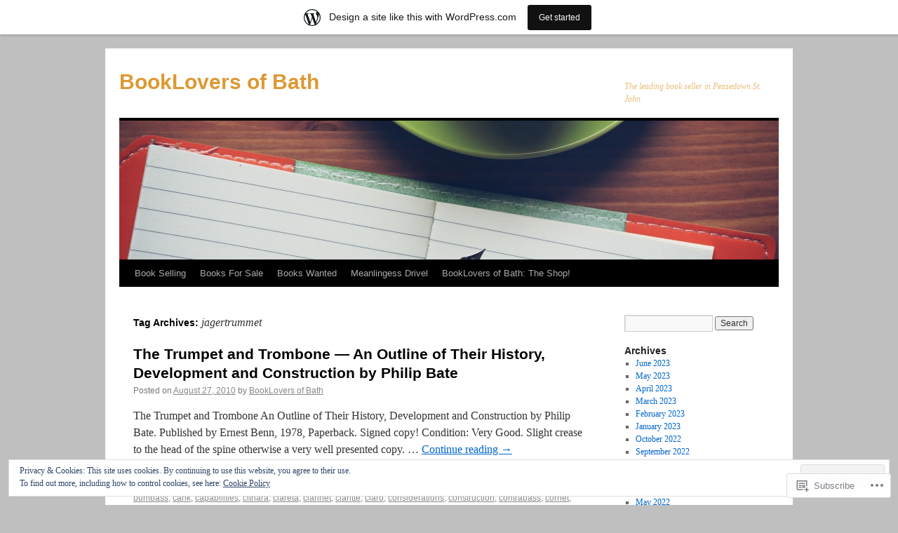

--- FILE ---
content_type: text/html; charset=UTF-8
request_url: https://bookloversuk.wordpress.com/tag/jagertrummet/
body_size: 21683
content:
<!DOCTYPE html>
<html lang="en">
<head>
<meta charset="UTF-8" />
<title>
jagertrummet | BookLovers of Bath</title>
<link rel="profile" href="https://gmpg.org/xfn/11" />
<link rel="stylesheet" type="text/css" media="all" href="https://s0.wp.com/wp-content/themes/pub/twentyten/style.css?m=1659017451i&amp;ver=20190507" />
<link rel="pingback" href="https://bookloversuk.wordpress.com/xmlrpc.php">
<meta name='robots' content='max-image-preview:large' />
<meta name="google-site-verification" content="AdM1lCPW5XXnWszS5Ygzov_VbwV5r5512bW_mH6rHvk" />
<link rel='dns-prefetch' href='//s0.wp.com' />
<link rel='dns-prefetch' href='//af.pubmine.com' />
<link rel="alternate" type="application/rss+xml" title="BookLovers of Bath &raquo; Feed" href="https://bookloversuk.wordpress.com/feed/" />
<link rel="alternate" type="application/rss+xml" title="BookLovers of Bath &raquo; Comments Feed" href="https://bookloversuk.wordpress.com/comments/feed/" />
<link rel="alternate" type="application/rss+xml" title="BookLovers of Bath &raquo; jagertrummet Tag Feed" href="https://bookloversuk.wordpress.com/tag/jagertrummet/feed/" />
	<script type="text/javascript">
		/* <![CDATA[ */
		function addLoadEvent(func) {
			var oldonload = window.onload;
			if (typeof window.onload != 'function') {
				window.onload = func;
			} else {
				window.onload = function () {
					oldonload();
					func();
				}
			}
		}
		/* ]]> */
	</script>
	<link crossorigin='anonymous' rel='stylesheet' id='all-css-0-1' href='/_static/??/wp-content/mu-plugins/widgets/eu-cookie-law/templates/style.css,/wp-content/blog-plugins/marketing-bar/css/marketing-bar.css?m=1761640963j&cssminify=yes' type='text/css' media='all' />
<style id='wp-emoji-styles-inline-css'>

	img.wp-smiley, img.emoji {
		display: inline !important;
		border: none !important;
		box-shadow: none !important;
		height: 1em !important;
		width: 1em !important;
		margin: 0 0.07em !important;
		vertical-align: -0.1em !important;
		background: none !important;
		padding: 0 !important;
	}
/*# sourceURL=wp-emoji-styles-inline-css */
</style>
<link crossorigin='anonymous' rel='stylesheet' id='all-css-2-1' href='/wp-content/plugins/gutenberg-core/v22.2.0/build/styles/block-library/style.css?m=1764855221i&cssminify=yes' type='text/css' media='all' />
<style id='wp-block-library-inline-css'>
.has-text-align-justify {
	text-align:justify;
}
.has-text-align-justify{text-align:justify;}

/*# sourceURL=wp-block-library-inline-css */
</style><style id='global-styles-inline-css'>
:root{--wp--preset--aspect-ratio--square: 1;--wp--preset--aspect-ratio--4-3: 4/3;--wp--preset--aspect-ratio--3-4: 3/4;--wp--preset--aspect-ratio--3-2: 3/2;--wp--preset--aspect-ratio--2-3: 2/3;--wp--preset--aspect-ratio--16-9: 16/9;--wp--preset--aspect-ratio--9-16: 9/16;--wp--preset--color--black: #000;--wp--preset--color--cyan-bluish-gray: #abb8c3;--wp--preset--color--white: #fff;--wp--preset--color--pale-pink: #f78da7;--wp--preset--color--vivid-red: #cf2e2e;--wp--preset--color--luminous-vivid-orange: #ff6900;--wp--preset--color--luminous-vivid-amber: #fcb900;--wp--preset--color--light-green-cyan: #7bdcb5;--wp--preset--color--vivid-green-cyan: #00d084;--wp--preset--color--pale-cyan-blue: #8ed1fc;--wp--preset--color--vivid-cyan-blue: #0693e3;--wp--preset--color--vivid-purple: #9b51e0;--wp--preset--color--blue: #0066cc;--wp--preset--color--medium-gray: #666;--wp--preset--color--light-gray: #f1f1f1;--wp--preset--gradient--vivid-cyan-blue-to-vivid-purple: linear-gradient(135deg,rgb(6,147,227) 0%,rgb(155,81,224) 100%);--wp--preset--gradient--light-green-cyan-to-vivid-green-cyan: linear-gradient(135deg,rgb(122,220,180) 0%,rgb(0,208,130) 100%);--wp--preset--gradient--luminous-vivid-amber-to-luminous-vivid-orange: linear-gradient(135deg,rgb(252,185,0) 0%,rgb(255,105,0) 100%);--wp--preset--gradient--luminous-vivid-orange-to-vivid-red: linear-gradient(135deg,rgb(255,105,0) 0%,rgb(207,46,46) 100%);--wp--preset--gradient--very-light-gray-to-cyan-bluish-gray: linear-gradient(135deg,rgb(238,238,238) 0%,rgb(169,184,195) 100%);--wp--preset--gradient--cool-to-warm-spectrum: linear-gradient(135deg,rgb(74,234,220) 0%,rgb(151,120,209) 20%,rgb(207,42,186) 40%,rgb(238,44,130) 60%,rgb(251,105,98) 80%,rgb(254,248,76) 100%);--wp--preset--gradient--blush-light-purple: linear-gradient(135deg,rgb(255,206,236) 0%,rgb(152,150,240) 100%);--wp--preset--gradient--blush-bordeaux: linear-gradient(135deg,rgb(254,205,165) 0%,rgb(254,45,45) 50%,rgb(107,0,62) 100%);--wp--preset--gradient--luminous-dusk: linear-gradient(135deg,rgb(255,203,112) 0%,rgb(199,81,192) 50%,rgb(65,88,208) 100%);--wp--preset--gradient--pale-ocean: linear-gradient(135deg,rgb(255,245,203) 0%,rgb(182,227,212) 50%,rgb(51,167,181) 100%);--wp--preset--gradient--electric-grass: linear-gradient(135deg,rgb(202,248,128) 0%,rgb(113,206,126) 100%);--wp--preset--gradient--midnight: linear-gradient(135deg,rgb(2,3,129) 0%,rgb(40,116,252) 100%);--wp--preset--font-size--small: 13px;--wp--preset--font-size--medium: 20px;--wp--preset--font-size--large: 36px;--wp--preset--font-size--x-large: 42px;--wp--preset--font-family--albert-sans: 'Albert Sans', sans-serif;--wp--preset--font-family--alegreya: Alegreya, serif;--wp--preset--font-family--arvo: Arvo, serif;--wp--preset--font-family--bodoni-moda: 'Bodoni Moda', serif;--wp--preset--font-family--bricolage-grotesque: 'Bricolage Grotesque', sans-serif;--wp--preset--font-family--cabin: Cabin, sans-serif;--wp--preset--font-family--chivo: Chivo, sans-serif;--wp--preset--font-family--commissioner: Commissioner, sans-serif;--wp--preset--font-family--cormorant: Cormorant, serif;--wp--preset--font-family--courier-prime: 'Courier Prime', monospace;--wp--preset--font-family--crimson-pro: 'Crimson Pro', serif;--wp--preset--font-family--dm-mono: 'DM Mono', monospace;--wp--preset--font-family--dm-sans: 'DM Sans', sans-serif;--wp--preset--font-family--dm-serif-display: 'DM Serif Display', serif;--wp--preset--font-family--domine: Domine, serif;--wp--preset--font-family--eb-garamond: 'EB Garamond', serif;--wp--preset--font-family--epilogue: Epilogue, sans-serif;--wp--preset--font-family--fahkwang: Fahkwang, sans-serif;--wp--preset--font-family--figtree: Figtree, sans-serif;--wp--preset--font-family--fira-sans: 'Fira Sans', sans-serif;--wp--preset--font-family--fjalla-one: 'Fjalla One', sans-serif;--wp--preset--font-family--fraunces: Fraunces, serif;--wp--preset--font-family--gabarito: Gabarito, system-ui;--wp--preset--font-family--ibm-plex-mono: 'IBM Plex Mono', monospace;--wp--preset--font-family--ibm-plex-sans: 'IBM Plex Sans', sans-serif;--wp--preset--font-family--ibarra-real-nova: 'Ibarra Real Nova', serif;--wp--preset--font-family--instrument-serif: 'Instrument Serif', serif;--wp--preset--font-family--inter: Inter, sans-serif;--wp--preset--font-family--josefin-sans: 'Josefin Sans', sans-serif;--wp--preset--font-family--jost: Jost, sans-serif;--wp--preset--font-family--libre-baskerville: 'Libre Baskerville', serif;--wp--preset--font-family--libre-franklin: 'Libre Franklin', sans-serif;--wp--preset--font-family--literata: Literata, serif;--wp--preset--font-family--lora: Lora, serif;--wp--preset--font-family--merriweather: Merriweather, serif;--wp--preset--font-family--montserrat: Montserrat, sans-serif;--wp--preset--font-family--newsreader: Newsreader, serif;--wp--preset--font-family--noto-sans-mono: 'Noto Sans Mono', sans-serif;--wp--preset--font-family--nunito: Nunito, sans-serif;--wp--preset--font-family--open-sans: 'Open Sans', sans-serif;--wp--preset--font-family--overpass: Overpass, sans-serif;--wp--preset--font-family--pt-serif: 'PT Serif', serif;--wp--preset--font-family--petrona: Petrona, serif;--wp--preset--font-family--piazzolla: Piazzolla, serif;--wp--preset--font-family--playfair-display: 'Playfair Display', serif;--wp--preset--font-family--plus-jakarta-sans: 'Plus Jakarta Sans', sans-serif;--wp--preset--font-family--poppins: Poppins, sans-serif;--wp--preset--font-family--raleway: Raleway, sans-serif;--wp--preset--font-family--roboto: Roboto, sans-serif;--wp--preset--font-family--roboto-slab: 'Roboto Slab', serif;--wp--preset--font-family--rubik: Rubik, sans-serif;--wp--preset--font-family--rufina: Rufina, serif;--wp--preset--font-family--sora: Sora, sans-serif;--wp--preset--font-family--source-sans-3: 'Source Sans 3', sans-serif;--wp--preset--font-family--source-serif-4: 'Source Serif 4', serif;--wp--preset--font-family--space-mono: 'Space Mono', monospace;--wp--preset--font-family--syne: Syne, sans-serif;--wp--preset--font-family--texturina: Texturina, serif;--wp--preset--font-family--urbanist: Urbanist, sans-serif;--wp--preset--font-family--work-sans: 'Work Sans', sans-serif;--wp--preset--spacing--20: 0.44rem;--wp--preset--spacing--30: 0.67rem;--wp--preset--spacing--40: 1rem;--wp--preset--spacing--50: 1.5rem;--wp--preset--spacing--60: 2.25rem;--wp--preset--spacing--70: 3.38rem;--wp--preset--spacing--80: 5.06rem;--wp--preset--shadow--natural: 6px 6px 9px rgba(0, 0, 0, 0.2);--wp--preset--shadow--deep: 12px 12px 50px rgba(0, 0, 0, 0.4);--wp--preset--shadow--sharp: 6px 6px 0px rgba(0, 0, 0, 0.2);--wp--preset--shadow--outlined: 6px 6px 0px -3px rgb(255, 255, 255), 6px 6px rgb(0, 0, 0);--wp--preset--shadow--crisp: 6px 6px 0px rgb(0, 0, 0);}:where(.is-layout-flex){gap: 0.5em;}:where(.is-layout-grid){gap: 0.5em;}body .is-layout-flex{display: flex;}.is-layout-flex{flex-wrap: wrap;align-items: center;}.is-layout-flex > :is(*, div){margin: 0;}body .is-layout-grid{display: grid;}.is-layout-grid > :is(*, div){margin: 0;}:where(.wp-block-columns.is-layout-flex){gap: 2em;}:where(.wp-block-columns.is-layout-grid){gap: 2em;}:where(.wp-block-post-template.is-layout-flex){gap: 1.25em;}:where(.wp-block-post-template.is-layout-grid){gap: 1.25em;}.has-black-color{color: var(--wp--preset--color--black) !important;}.has-cyan-bluish-gray-color{color: var(--wp--preset--color--cyan-bluish-gray) !important;}.has-white-color{color: var(--wp--preset--color--white) !important;}.has-pale-pink-color{color: var(--wp--preset--color--pale-pink) !important;}.has-vivid-red-color{color: var(--wp--preset--color--vivid-red) !important;}.has-luminous-vivid-orange-color{color: var(--wp--preset--color--luminous-vivid-orange) !important;}.has-luminous-vivid-amber-color{color: var(--wp--preset--color--luminous-vivid-amber) !important;}.has-light-green-cyan-color{color: var(--wp--preset--color--light-green-cyan) !important;}.has-vivid-green-cyan-color{color: var(--wp--preset--color--vivid-green-cyan) !important;}.has-pale-cyan-blue-color{color: var(--wp--preset--color--pale-cyan-blue) !important;}.has-vivid-cyan-blue-color{color: var(--wp--preset--color--vivid-cyan-blue) !important;}.has-vivid-purple-color{color: var(--wp--preset--color--vivid-purple) !important;}.has-black-background-color{background-color: var(--wp--preset--color--black) !important;}.has-cyan-bluish-gray-background-color{background-color: var(--wp--preset--color--cyan-bluish-gray) !important;}.has-white-background-color{background-color: var(--wp--preset--color--white) !important;}.has-pale-pink-background-color{background-color: var(--wp--preset--color--pale-pink) !important;}.has-vivid-red-background-color{background-color: var(--wp--preset--color--vivid-red) !important;}.has-luminous-vivid-orange-background-color{background-color: var(--wp--preset--color--luminous-vivid-orange) !important;}.has-luminous-vivid-amber-background-color{background-color: var(--wp--preset--color--luminous-vivid-amber) !important;}.has-light-green-cyan-background-color{background-color: var(--wp--preset--color--light-green-cyan) !important;}.has-vivid-green-cyan-background-color{background-color: var(--wp--preset--color--vivid-green-cyan) !important;}.has-pale-cyan-blue-background-color{background-color: var(--wp--preset--color--pale-cyan-blue) !important;}.has-vivid-cyan-blue-background-color{background-color: var(--wp--preset--color--vivid-cyan-blue) !important;}.has-vivid-purple-background-color{background-color: var(--wp--preset--color--vivid-purple) !important;}.has-black-border-color{border-color: var(--wp--preset--color--black) !important;}.has-cyan-bluish-gray-border-color{border-color: var(--wp--preset--color--cyan-bluish-gray) !important;}.has-white-border-color{border-color: var(--wp--preset--color--white) !important;}.has-pale-pink-border-color{border-color: var(--wp--preset--color--pale-pink) !important;}.has-vivid-red-border-color{border-color: var(--wp--preset--color--vivid-red) !important;}.has-luminous-vivid-orange-border-color{border-color: var(--wp--preset--color--luminous-vivid-orange) !important;}.has-luminous-vivid-amber-border-color{border-color: var(--wp--preset--color--luminous-vivid-amber) !important;}.has-light-green-cyan-border-color{border-color: var(--wp--preset--color--light-green-cyan) !important;}.has-vivid-green-cyan-border-color{border-color: var(--wp--preset--color--vivid-green-cyan) !important;}.has-pale-cyan-blue-border-color{border-color: var(--wp--preset--color--pale-cyan-blue) !important;}.has-vivid-cyan-blue-border-color{border-color: var(--wp--preset--color--vivid-cyan-blue) !important;}.has-vivid-purple-border-color{border-color: var(--wp--preset--color--vivid-purple) !important;}.has-vivid-cyan-blue-to-vivid-purple-gradient-background{background: var(--wp--preset--gradient--vivid-cyan-blue-to-vivid-purple) !important;}.has-light-green-cyan-to-vivid-green-cyan-gradient-background{background: var(--wp--preset--gradient--light-green-cyan-to-vivid-green-cyan) !important;}.has-luminous-vivid-amber-to-luminous-vivid-orange-gradient-background{background: var(--wp--preset--gradient--luminous-vivid-amber-to-luminous-vivid-orange) !important;}.has-luminous-vivid-orange-to-vivid-red-gradient-background{background: var(--wp--preset--gradient--luminous-vivid-orange-to-vivid-red) !important;}.has-very-light-gray-to-cyan-bluish-gray-gradient-background{background: var(--wp--preset--gradient--very-light-gray-to-cyan-bluish-gray) !important;}.has-cool-to-warm-spectrum-gradient-background{background: var(--wp--preset--gradient--cool-to-warm-spectrum) !important;}.has-blush-light-purple-gradient-background{background: var(--wp--preset--gradient--blush-light-purple) !important;}.has-blush-bordeaux-gradient-background{background: var(--wp--preset--gradient--blush-bordeaux) !important;}.has-luminous-dusk-gradient-background{background: var(--wp--preset--gradient--luminous-dusk) !important;}.has-pale-ocean-gradient-background{background: var(--wp--preset--gradient--pale-ocean) !important;}.has-electric-grass-gradient-background{background: var(--wp--preset--gradient--electric-grass) !important;}.has-midnight-gradient-background{background: var(--wp--preset--gradient--midnight) !important;}.has-small-font-size{font-size: var(--wp--preset--font-size--small) !important;}.has-medium-font-size{font-size: var(--wp--preset--font-size--medium) !important;}.has-large-font-size{font-size: var(--wp--preset--font-size--large) !important;}.has-x-large-font-size{font-size: var(--wp--preset--font-size--x-large) !important;}.has-albert-sans-font-family{font-family: var(--wp--preset--font-family--albert-sans) !important;}.has-alegreya-font-family{font-family: var(--wp--preset--font-family--alegreya) !important;}.has-arvo-font-family{font-family: var(--wp--preset--font-family--arvo) !important;}.has-bodoni-moda-font-family{font-family: var(--wp--preset--font-family--bodoni-moda) !important;}.has-bricolage-grotesque-font-family{font-family: var(--wp--preset--font-family--bricolage-grotesque) !important;}.has-cabin-font-family{font-family: var(--wp--preset--font-family--cabin) !important;}.has-chivo-font-family{font-family: var(--wp--preset--font-family--chivo) !important;}.has-commissioner-font-family{font-family: var(--wp--preset--font-family--commissioner) !important;}.has-cormorant-font-family{font-family: var(--wp--preset--font-family--cormorant) !important;}.has-courier-prime-font-family{font-family: var(--wp--preset--font-family--courier-prime) !important;}.has-crimson-pro-font-family{font-family: var(--wp--preset--font-family--crimson-pro) !important;}.has-dm-mono-font-family{font-family: var(--wp--preset--font-family--dm-mono) !important;}.has-dm-sans-font-family{font-family: var(--wp--preset--font-family--dm-sans) !important;}.has-dm-serif-display-font-family{font-family: var(--wp--preset--font-family--dm-serif-display) !important;}.has-domine-font-family{font-family: var(--wp--preset--font-family--domine) !important;}.has-eb-garamond-font-family{font-family: var(--wp--preset--font-family--eb-garamond) !important;}.has-epilogue-font-family{font-family: var(--wp--preset--font-family--epilogue) !important;}.has-fahkwang-font-family{font-family: var(--wp--preset--font-family--fahkwang) !important;}.has-figtree-font-family{font-family: var(--wp--preset--font-family--figtree) !important;}.has-fira-sans-font-family{font-family: var(--wp--preset--font-family--fira-sans) !important;}.has-fjalla-one-font-family{font-family: var(--wp--preset--font-family--fjalla-one) !important;}.has-fraunces-font-family{font-family: var(--wp--preset--font-family--fraunces) !important;}.has-gabarito-font-family{font-family: var(--wp--preset--font-family--gabarito) !important;}.has-ibm-plex-mono-font-family{font-family: var(--wp--preset--font-family--ibm-plex-mono) !important;}.has-ibm-plex-sans-font-family{font-family: var(--wp--preset--font-family--ibm-plex-sans) !important;}.has-ibarra-real-nova-font-family{font-family: var(--wp--preset--font-family--ibarra-real-nova) !important;}.has-instrument-serif-font-family{font-family: var(--wp--preset--font-family--instrument-serif) !important;}.has-inter-font-family{font-family: var(--wp--preset--font-family--inter) !important;}.has-josefin-sans-font-family{font-family: var(--wp--preset--font-family--josefin-sans) !important;}.has-jost-font-family{font-family: var(--wp--preset--font-family--jost) !important;}.has-libre-baskerville-font-family{font-family: var(--wp--preset--font-family--libre-baskerville) !important;}.has-libre-franklin-font-family{font-family: var(--wp--preset--font-family--libre-franklin) !important;}.has-literata-font-family{font-family: var(--wp--preset--font-family--literata) !important;}.has-lora-font-family{font-family: var(--wp--preset--font-family--lora) !important;}.has-merriweather-font-family{font-family: var(--wp--preset--font-family--merriweather) !important;}.has-montserrat-font-family{font-family: var(--wp--preset--font-family--montserrat) !important;}.has-newsreader-font-family{font-family: var(--wp--preset--font-family--newsreader) !important;}.has-noto-sans-mono-font-family{font-family: var(--wp--preset--font-family--noto-sans-mono) !important;}.has-nunito-font-family{font-family: var(--wp--preset--font-family--nunito) !important;}.has-open-sans-font-family{font-family: var(--wp--preset--font-family--open-sans) !important;}.has-overpass-font-family{font-family: var(--wp--preset--font-family--overpass) !important;}.has-pt-serif-font-family{font-family: var(--wp--preset--font-family--pt-serif) !important;}.has-petrona-font-family{font-family: var(--wp--preset--font-family--petrona) !important;}.has-piazzolla-font-family{font-family: var(--wp--preset--font-family--piazzolla) !important;}.has-playfair-display-font-family{font-family: var(--wp--preset--font-family--playfair-display) !important;}.has-plus-jakarta-sans-font-family{font-family: var(--wp--preset--font-family--plus-jakarta-sans) !important;}.has-poppins-font-family{font-family: var(--wp--preset--font-family--poppins) !important;}.has-raleway-font-family{font-family: var(--wp--preset--font-family--raleway) !important;}.has-roboto-font-family{font-family: var(--wp--preset--font-family--roboto) !important;}.has-roboto-slab-font-family{font-family: var(--wp--preset--font-family--roboto-slab) !important;}.has-rubik-font-family{font-family: var(--wp--preset--font-family--rubik) !important;}.has-rufina-font-family{font-family: var(--wp--preset--font-family--rufina) !important;}.has-sora-font-family{font-family: var(--wp--preset--font-family--sora) !important;}.has-source-sans-3-font-family{font-family: var(--wp--preset--font-family--source-sans-3) !important;}.has-source-serif-4-font-family{font-family: var(--wp--preset--font-family--source-serif-4) !important;}.has-space-mono-font-family{font-family: var(--wp--preset--font-family--space-mono) !important;}.has-syne-font-family{font-family: var(--wp--preset--font-family--syne) !important;}.has-texturina-font-family{font-family: var(--wp--preset--font-family--texturina) !important;}.has-urbanist-font-family{font-family: var(--wp--preset--font-family--urbanist) !important;}.has-work-sans-font-family{font-family: var(--wp--preset--font-family--work-sans) !important;}
/*# sourceURL=global-styles-inline-css */
</style>

<style id='classic-theme-styles-inline-css'>
/*! This file is auto-generated */
.wp-block-button__link{color:#fff;background-color:#32373c;border-radius:9999px;box-shadow:none;text-decoration:none;padding:calc(.667em + 2px) calc(1.333em + 2px);font-size:1.125em}.wp-block-file__button{background:#32373c;color:#fff;text-decoration:none}
/*# sourceURL=/wp-includes/css/classic-themes.min.css */
</style>
<link crossorigin='anonymous' rel='stylesheet' id='all-css-4-1' href='/_static/??-eJyNj+sOgjAMhV/I0oBG8YfxWdioON0t65Dw9hZIvMSE+KdpT853doZDBB18Jp8x2r4znlEHZYO+M1ZFWRclsHHREiR6FDtsDeeXAziPlgrNvMGPINfDOyuR6C42eXI4ak1DlpzY1rAhCgNKxUTMINOZ3kG+Csg/3CJj7BXmQYRRVFwK/uedfwHzm2ulEkloJ2uH4vo416COAkiVJpvgvw642MakCT27U7mvy3pbVcfD7QlstJXp&cssminify=yes' type='text/css' media='all' />
<style id='jetpack-global-styles-frontend-style-inline-css'>
:root { --font-headings: unset; --font-base: unset; --font-headings-default: -apple-system,BlinkMacSystemFont,"Segoe UI",Roboto,Oxygen-Sans,Ubuntu,Cantarell,"Helvetica Neue",sans-serif; --font-base-default: -apple-system,BlinkMacSystemFont,"Segoe UI",Roboto,Oxygen-Sans,Ubuntu,Cantarell,"Helvetica Neue",sans-serif;}
/*# sourceURL=jetpack-global-styles-frontend-style-inline-css */
</style>
<link crossorigin='anonymous' rel='stylesheet' id='all-css-6-1' href='/wp-content/themes/h4/global.css?m=1420737423i&cssminify=yes' type='text/css' media='all' />
<script type="text/javascript" id="wpcom-actionbar-placeholder-js-extra">
/* <![CDATA[ */
var actionbardata = {"siteID":"14039339","postID":"0","siteURL":"https://bookloversuk.wordpress.com","xhrURL":"https://bookloversuk.wordpress.com/wp-admin/admin-ajax.php","nonce":"6dfe660a43","isLoggedIn":"","statusMessage":"","subsEmailDefault":"instantly","proxyScriptUrl":"https://s0.wp.com/wp-content/js/wpcom-proxy-request.js?m=1513050504i&amp;ver=20211021","i18n":{"followedText":"New posts from this site will now appear in your \u003Ca href=\"https://wordpress.com/reader\"\u003EReader\u003C/a\u003E","foldBar":"Collapse this bar","unfoldBar":"Expand this bar","shortLinkCopied":"Shortlink copied to clipboard."}};
//# sourceURL=wpcom-actionbar-placeholder-js-extra
/* ]]> */
</script>
<script type="text/javascript" id="jetpack-mu-wpcom-settings-js-before">
/* <![CDATA[ */
var JETPACK_MU_WPCOM_SETTINGS = {"assetsUrl":"https://s0.wp.com/wp-content/mu-plugins/jetpack-mu-wpcom-plugin/sun/jetpack_vendor/automattic/jetpack-mu-wpcom/src/build/"};
//# sourceURL=jetpack-mu-wpcom-settings-js-before
/* ]]> */
</script>
<script crossorigin='anonymous' type='text/javascript'  src='/_static/??/wp-content/js/rlt-proxy.js,/wp-content/blog-plugins/wordads-classes/js/cmp/v2/cmp-non-gdpr.js?m=1720530689j'></script>
<script type="text/javascript" id="rlt-proxy-js-after">
/* <![CDATA[ */
	rltInitialize( {"token":null,"iframeOrigins":["https:\/\/widgets.wp.com"]} );
//# sourceURL=rlt-proxy-js-after
/* ]]> */
</script>
<link rel="EditURI" type="application/rsd+xml" title="RSD" href="https://bookloversuk.wordpress.com/xmlrpc.php?rsd" />
<meta name="generator" content="WordPress.com" />

<!-- Jetpack Open Graph Tags -->
<meta property="og:type" content="website" />
<meta property="og:title" content="jagertrummet &#8211; BookLovers of Bath" />
<meta property="og:url" content="https://bookloversuk.wordpress.com/tag/jagertrummet/" />
<meta property="og:site_name" content="BookLovers of Bath" />
<meta property="og:image" content="https://bookloversuk.wordpress.com/wp-content/uploads/2018/08/cropped-header-content-bg.png?w=200" />
<meta property="og:image:width" content="200" />
<meta property="og:image:height" content="200" />
<meta property="og:image:alt" content="" />
<meta property="og:locale" content="en_US" />
<meta property="fb:app_id" content="249643311490" />
<meta name="twitter:creator" content="@booklovers" />
<meta name="twitter:site" content="@booklovers" />

<!-- End Jetpack Open Graph Tags -->
<link rel='openid.server' href='https://bookloversuk.wordpress.com/?openidserver=1' />
<link rel='openid.delegate' href='https://bookloversuk.wordpress.com/' />
<link rel="search" type="application/opensearchdescription+xml" href="https://bookloversuk.wordpress.com/osd.xml" title="BookLovers of Bath" />
<link rel="search" type="application/opensearchdescription+xml" href="https://s1.wp.com/opensearch.xml" title="WordPress.com" />
<meta name="theme-color" content="#bfbfbf" />
		<style type="text/css">
			.recentcomments a {
				display: inline !important;
				padding: 0 !important;
				margin: 0 !important;
			}

			table.recentcommentsavatartop img.avatar, table.recentcommentsavatarend img.avatar {
				border: 0px;
				margin: 0;
			}

			table.recentcommentsavatartop a, table.recentcommentsavatarend a {
				border: 0px !important;
				background-color: transparent !important;
			}

			td.recentcommentsavatarend, td.recentcommentsavatartop {
				padding: 0px 0px 1px 0px;
				margin: 0px;
			}

			td.recentcommentstextend {
				border: none !important;
				padding: 0px 0px 2px 10px;
			}

			.rtl td.recentcommentstextend {
				padding: 0px 10px 2px 0px;
			}

			td.recentcommentstexttop {
				border: none;
				padding: 0px 0px 0px 10px;
			}

			.rtl td.recentcommentstexttop {
				padding: 0px 10px 0px 0px;
			}
		</style>
		<meta name="description" content="Posts about jagertrummet written by BookLovers of Bath" />
		<style type="text/css" id="twentyten-header-css">
					#site-title a,
			#site-description {
				color: #dd9933 !important;
			}
				</style>
	<style type="text/css" id="custom-background-css">
body.custom-background { background-color: #bfbfbf; }
</style>
	<script type="text/javascript">
/* <![CDATA[ */
var wa_client = {}; wa_client.cmd = []; wa_client.config = { 'blog_id': 14039339, 'blog_language': 'en', 'is_wordads': false, 'hosting_type': 0, 'afp_account_id': 'pub-7835158855089049', 'afp_host_id': 5038568878849053, 'theme': 'pub/twentyten', '_': { 'title': 'Advertisement', 'privacy_settings': 'Privacy Settings' }, 'formats': [ 'belowpost', 'bottom_sticky', 'sidebar_sticky_right', 'sidebar', 'gutenberg_rectangle', 'gutenberg_leaderboard', 'gutenberg_mobile_leaderboard', 'gutenberg_skyscraper' ] };
/* ]]> */
</script>
		<script type="text/javascript">

			window.doNotSellCallback = function() {

				var linkElements = [
					'a[href="https://wordpress.com/?ref=footer_blog"]',
					'a[href="https://wordpress.com/?ref=footer_website"]',
					'a[href="https://wordpress.com/?ref=vertical_footer"]',
					'a[href^="https://wordpress.com/?ref=footer_segment_"]',
				].join(',');

				var dnsLink = document.createElement( 'a' );
				dnsLink.href = 'https://wordpress.com/advertising-program-optout/';
				dnsLink.classList.add( 'do-not-sell-link' );
				dnsLink.rel = 'nofollow';
				dnsLink.style.marginLeft = '0.5em';
				dnsLink.textContent = 'Do Not Sell or Share My Personal Information';

				var creditLinks = document.querySelectorAll( linkElements );

				if ( 0 === creditLinks.length ) {
					return false;
				}

				Array.prototype.forEach.call( creditLinks, function( el ) {
					el.insertAdjacentElement( 'afterend', dnsLink );
				});

				return true;
			};

		</script>
		<style type="text/css" id="custom-colors-css">#access ul li.current_page_item > a, #access ul li.current_page_parent > a, #access ul li.current-menu-ancestor > a, #access ul li.current-menu-item > a, #access ul li.current-menu-parent > a { color: #FFFFFF;}
#access li:hover > a, #access ul ul *:hover > a { fg2: #ffffff;}
#access a { color: #AAAAAA;}
.entry-meta a:link, .entry-utility a:link { color: #888888;}
</style>
<link rel="icon" href="https://bookloversuk.wordpress.com/wp-content/uploads/2018/08/cropped-header-content-bg.png?w=32" sizes="32x32" />
<link rel="icon" href="https://bookloversuk.wordpress.com/wp-content/uploads/2018/08/cropped-header-content-bg.png?w=192" sizes="192x192" />
<link rel="apple-touch-icon" href="https://bookloversuk.wordpress.com/wp-content/uploads/2018/08/cropped-header-content-bg.png?w=180" />
<meta name="msapplication-TileImage" content="https://bookloversuk.wordpress.com/wp-content/uploads/2018/08/cropped-header-content-bg.png?w=210" />
<script type="text/javascript">
	window.google_analytics_uacct = "UA-52447-2";
</script>

<script type="text/javascript">
	var _gaq = _gaq || [];
	_gaq.push(['_setAccount', 'UA-52447-2']);
	_gaq.push(['_gat._anonymizeIp']);
	_gaq.push(['_setDomainName', 'wordpress.com']);
	_gaq.push(['_initData']);
	_gaq.push(['_trackPageview']);

	(function() {
		var ga = document.createElement('script'); ga.type = 'text/javascript'; ga.async = true;
		ga.src = ('https:' == document.location.protocol ? 'https://ssl' : 'http://www') + '.google-analytics.com/ga.js';
		(document.getElementsByTagName('head')[0] || document.getElementsByTagName('body')[0]).appendChild(ga);
	})();
</script>
<link crossorigin='anonymous' rel='stylesheet' id='all-css-0-3' href='/_static/??-eJyNjM0KgzAQBl9I/ag/lR6KjyK6LhJNNsHN4uuXQuvZ4wzD4EwlRcksGcHK5G11otg4p4n2H0NNMDohzD7SrtDTJT4qUi1wexDiYp4VNB3RlP3V/MX3N4T3o++aun892277AK5vOq4=&cssminify=yes' type='text/css' media='all' />
</head>

<body class="archive tag tag-jagertrummet tag-41321518 custom-background wp-theme-pubtwentyten customizer-styles-applied single-author jetpack-reblog-enabled has-marketing-bar has-marketing-bar-theme-twenty-ten">
<div id="wrapper" class="hfeed">
	<div id="header">
		<div id="masthead">
			<div id="branding" role="banner">
								<div id="site-title">
					<span>
						<a href="https://bookloversuk.wordpress.com/" title="BookLovers of Bath" rel="home">BookLovers of Bath</a>
					</span>
				</div>
				<div id="site-description">The leading book seller in Peasedown St. John</div>

									<a class="home-link" href="https://bookloversuk.wordpress.com/" title="BookLovers of Bath" rel="home">
						<img src="https://defaultcustomheadersdata.files.wordpress.com/2016/07/design2.jpg?resize=940,198" width="940" height="198" alt="" />
					</a>
								</div><!-- #branding -->

			<div id="access" role="navigation">
								<div class="skip-link screen-reader-text"><a href="#content" title="Skip to content">Skip to content</a></div>
				<div class="menu-header"><ul id="menu-categories-2" class="menu"><li id="menu-item-157" class="menu-item menu-item-type-taxonomy menu-item-object-category menu-item-157"><a href="https://bookloversuk.wordpress.com/category/book-selling/">Book Selling</a></li>
<li id="menu-item-158" class="menu-item menu-item-type-taxonomy menu-item-object-category menu-item-158"><a href="https://bookloversuk.wordpress.com/category/books-for-sale/">Books For Sale</a></li>
<li id="menu-item-159" class="menu-item menu-item-type-taxonomy menu-item-object-category menu-item-159"><a href="https://bookloversuk.wordpress.com/category/books-wanted/">Books Wanted</a></li>
<li id="menu-item-160" class="menu-item menu-item-type-taxonomy menu-item-object-category menu-item-160"><a href="https://bookloversuk.wordpress.com/category/meanlingess-drivel/">Meanlingess Drivel</a></li>
<li id="menu-item-4950" class="menu-item menu-item-type-taxonomy menu-item-object-category menu-item-4950"><a href="https://bookloversuk.wordpress.com/category/booklovers-of-bath-the-shop/">BookLovers of Bath: The Shop!</a></li>
</ul></div>			</div><!-- #access -->
		</div><!-- #masthead -->
	</div><!-- #header -->

	<div id="main">

		<div id="container">
			<div id="content" role="main">

				<h1 class="page-title">Tag Archives: <span>jagertrummet</span></h1>

				



	
			<div id="post-88" class="post-88 post type-post status-publish format-standard hentry tag-acoustics tag-age tag-alto tag-american tag-amor-schall tag-anafil tag-ancillaries tag-and tag-antiquity tag-army tag-aulos tag-bach tag-background tag-baritone tag-bass tag-bell tag-bersagliere tag-biou tag-box tag-brass tag-british tag-buccin tag-buccina tag-bugle tag-bugle-horn tag-bugle-trumpet tag-buisine tag-bumbass tag-cank tag-capabilities tag-cithara tag-clareta tag-clarinet tag-claritte tag-claro tag-considerations tag-construction tag-contrabass tag-cornet tag-cornett tag-cornu tag-damore tag-definitions tag-descriptions tag-devices tag-didjeridu tag-discant tag-double tag-double-slide tag-double-trumpet tag-doublophone tag-duplex tag-duty tag-echo tag-english tag-etymology tag-euphonium tag-family tag-felttrumet tag-flugelhorn tag-flute tag-franzosische tag-french tag-gemeine tag-general tag-generic tag-grand tag-grande tag-harmonic tag-harp tag-hatzotzeroth tag-helicon tag-history tag-hoh-trompete tag-horn tag-idiom tag-instruments tag-jagertrummet tag-jazz tag-kent tag-kettledrums tag-key-bugle tag-keyed tag-lituus tag-long tag-lyre tag-makers tag-manufacture tag-materials tag-mechanization tag-medieval tag-megaphone tag-mock tag-model tag-modern tag-mouthpieces tag-musical tag-mutes tag-natural tag-nonengeige tag-note tag-nuremberg tag-oboe tag-octov tag-omnitonique tag-ophicleide tag-orchestra tag-orchestral tag-ordinaire tag-organ tag-origins tag-orthochromatic tag-pattern tag-peoples tag-phoenician tag-pipes tag-posaunalt tag-posaune tag-primitive tag-principal tag-professional tag-quart tag-quint tag-rechte tag-reed tag-regents tag-reversed tag-ron tag-sacabuche tag-sackbut tag-salpynx tag-shophar tag-simple tag-six-valve tag-slide tag-slide-trumpet tag-social tag-soprano tag-sousaphone tag-spezzata tag-stopping tag-stopt tag-structure tag-systems tag-tandem tag-technique tag-tenor tag-tenor-bass tag-the tag-thumerhorn tag-transverse tag-treble tag-tromba tag-trombones tag-trommel tag-trumpets tag-tuba tag-tuning tag-valves">
			<h2 class="entry-title"><a href="https://bookloversuk.wordpress.com/2010/08/27/the-trumpet-and-trombone-an-outline-of-their-history-development-and-construction-by-philip-bate/" rel="bookmark">The Trumpet and Trombone &#8212; An Outline of Their History, Development and Construction by Philip&nbsp;Bate</a></h2>

			<div class="entry-meta">
				<span class="meta-prep meta-prep-author">Posted on</span> <a href="https://bookloversuk.wordpress.com/2010/08/27/the-trumpet-and-trombone-an-outline-of-their-history-development-and-construction-by-philip-bate/" title="10:24 am" rel="bookmark"><span class="entry-date">August 27, 2010</span></a> <span class="meta-sep">by</span> <span class="author vcard"><a class="url fn n" href="https://bookloversuk.wordpress.com/author/bookloversuk/" title="View all posts by BookLovers of Bath">BookLovers of Bath</a></span>			</div><!-- .entry-meta -->

					<div class="entry-summary">
				<p>The Trumpet and Trombone An Outline of Their History, Development and Construction by Philip Bate. Published by Ernest Benn, 1978, Paperback. Signed copy! Condition: Very Good. Slight crease to the head of the spine otherwise a very well presented copy. &hellip; <a href="https://bookloversuk.wordpress.com/2010/08/27/the-trumpet-and-trombone-an-outline-of-their-history-development-and-construction-by-philip-bate/">Continue reading <span class="meta-nav">&rarr;</span></a></p>
			</div><!-- .entry-summary -->
	
			<div class="entry-utility">
								
								<span class="tag-links">
					<span class="entry-utility-prep entry-utility-prep-tag-links">Tagged</span> <a href="https://bookloversuk.wordpress.com/tag/acoustics/" rel="tag">acoustics</a>, <a href="https://bookloversuk.wordpress.com/tag/age/" rel="tag">age</a>, <a href="https://bookloversuk.wordpress.com/tag/alto/" rel="tag">alto</a>, <a href="https://bookloversuk.wordpress.com/tag/american/" rel="tag">american</a>, <a href="https://bookloversuk.wordpress.com/tag/amor-schall/" rel="tag">amor-schall</a>, <a href="https://bookloversuk.wordpress.com/tag/anafil/" rel="tag">anafil</a>, <a href="https://bookloversuk.wordpress.com/tag/ancillaries/" rel="tag">ancillaries</a>, <a href="https://bookloversuk.wordpress.com/tag/and/" rel="tag">and</a>, <a href="https://bookloversuk.wordpress.com/tag/antiquity/" rel="tag">antiquity</a>, <a href="https://bookloversuk.wordpress.com/tag/army/" rel="tag">army</a>, <a href="https://bookloversuk.wordpress.com/tag/aulos/" rel="tag">aulos</a>, <a href="https://bookloversuk.wordpress.com/tag/bach/" rel="tag">bach</a>, <a href="https://bookloversuk.wordpress.com/tag/background/" rel="tag">background</a>, <a href="https://bookloversuk.wordpress.com/tag/baritone/" rel="tag">baritone</a>, <a href="https://bookloversuk.wordpress.com/tag/bass/" rel="tag">bass</a>, <a href="https://bookloversuk.wordpress.com/tag/bell/" rel="tag">bell</a>, <a href="https://bookloversuk.wordpress.com/tag/bersagliere/" rel="tag">bersagliere</a>, <a href="https://bookloversuk.wordpress.com/tag/biou/" rel="tag">biou</a>, <a href="https://bookloversuk.wordpress.com/tag/box/" rel="tag">box</a>, <a href="https://bookloversuk.wordpress.com/tag/brass/" rel="tag">brass</a>, <a href="https://bookloversuk.wordpress.com/tag/british/" rel="tag">british</a>, <a href="https://bookloversuk.wordpress.com/tag/buccin/" rel="tag">buccin</a>, <a href="https://bookloversuk.wordpress.com/tag/buccina/" rel="tag">buccina</a>, <a href="https://bookloversuk.wordpress.com/tag/bugle/" rel="tag">bugle</a>, <a href="https://bookloversuk.wordpress.com/tag/bugle-horn/" rel="tag">bugle-horn</a>, <a href="https://bookloversuk.wordpress.com/tag/bugle-trumpet/" rel="tag">bugle-trumpet</a>, <a href="https://bookloversuk.wordpress.com/tag/buisine/" rel="tag">buisine</a>, <a href="https://bookloversuk.wordpress.com/tag/bumbass/" rel="tag">bumbass</a>, <a href="https://bookloversuk.wordpress.com/tag/cank/" rel="tag">cank</a>, <a href="https://bookloversuk.wordpress.com/tag/capabilities/" rel="tag">capabilities</a>, <a href="https://bookloversuk.wordpress.com/tag/cithara/" rel="tag">cithara</a>, <a href="https://bookloversuk.wordpress.com/tag/clareta/" rel="tag">clareta</a>, <a href="https://bookloversuk.wordpress.com/tag/clarinet/" rel="tag">clarinet</a>, <a href="https://bookloversuk.wordpress.com/tag/claritte/" rel="tag">claritte</a>, <a href="https://bookloversuk.wordpress.com/tag/claro/" rel="tag">claro</a>, <a href="https://bookloversuk.wordpress.com/tag/considerations/" rel="tag">considerations</a>, <a href="https://bookloversuk.wordpress.com/tag/construction/" rel="tag">construction</a>, <a href="https://bookloversuk.wordpress.com/tag/contrabass/" rel="tag">contrabass</a>, <a href="https://bookloversuk.wordpress.com/tag/cornet/" rel="tag">cornet</a>, <a href="https://bookloversuk.wordpress.com/tag/cornett/" rel="tag">cornett</a>, <a href="https://bookloversuk.wordpress.com/tag/cornu/" rel="tag">cornu</a>, <a href="https://bookloversuk.wordpress.com/tag/damore/" rel="tag">damore</a>, <a href="https://bookloversuk.wordpress.com/tag/definitions/" rel="tag">definitions</a>, <a href="https://bookloversuk.wordpress.com/tag/descriptions/" rel="tag">descriptions</a>, <a href="https://bookloversuk.wordpress.com/tag/devices/" rel="tag">devices</a>, <a href="https://bookloversuk.wordpress.com/tag/didjeridu/" rel="tag">didjeridu</a>, <a href="https://bookloversuk.wordpress.com/tag/discant/" rel="tag">discant</a>, <a href="https://bookloversuk.wordpress.com/tag/double/" rel="tag">double</a>, <a href="https://bookloversuk.wordpress.com/tag/double-slide/" rel="tag">double-slide</a>, <a href="https://bookloversuk.wordpress.com/tag/double-trumpet/" rel="tag">double-trumpet</a>, <a href="https://bookloversuk.wordpress.com/tag/doublophone/" rel="tag">doublophone</a>, <a href="https://bookloversuk.wordpress.com/tag/duplex/" rel="tag">duplex</a>, <a href="https://bookloversuk.wordpress.com/tag/duty/" rel="tag">duty</a>, <a href="https://bookloversuk.wordpress.com/tag/echo/" rel="tag">echo</a>, <a href="https://bookloversuk.wordpress.com/tag/english/" rel="tag">english</a>, <a href="https://bookloversuk.wordpress.com/tag/etymology/" rel="tag">etymology</a>, <a href="https://bookloversuk.wordpress.com/tag/euphonium/" rel="tag">euphonium</a>, <a href="https://bookloversuk.wordpress.com/tag/family/" rel="tag">family</a>, <a href="https://bookloversuk.wordpress.com/tag/felttrumet/" rel="tag">felttrumet</a>, <a href="https://bookloversuk.wordpress.com/tag/flugelhorn/" rel="tag">flugelhorn</a>, <a href="https://bookloversuk.wordpress.com/tag/flute/" rel="tag">flute</a>, <a href="https://bookloversuk.wordpress.com/tag/franzosische/" rel="tag">franzosische</a>, <a href="https://bookloversuk.wordpress.com/tag/french/" rel="tag">french</a>, <a href="https://bookloversuk.wordpress.com/tag/gemeine/" rel="tag">gemeine</a>, <a href="https://bookloversuk.wordpress.com/tag/general/" rel="tag">general</a>, <a href="https://bookloversuk.wordpress.com/tag/generic/" rel="tag">generic</a>, <a href="https://bookloversuk.wordpress.com/tag/grand/" rel="tag">grand</a>, <a href="https://bookloversuk.wordpress.com/tag/grande/" rel="tag">grande</a>, <a href="https://bookloversuk.wordpress.com/tag/harmonic/" rel="tag">harmonic</a>, <a href="https://bookloversuk.wordpress.com/tag/harp/" rel="tag">harp</a>, <a href="https://bookloversuk.wordpress.com/tag/hatzotzeroth/" rel="tag">hatzotzeroth</a>, <a href="https://bookloversuk.wordpress.com/tag/helicon/" rel="tag">helicon</a>, <a href="https://bookloversuk.wordpress.com/tag/history/" rel="tag">history</a>, <a href="https://bookloversuk.wordpress.com/tag/hoh-trompete/" rel="tag">hoh-trompete</a>, <a href="https://bookloversuk.wordpress.com/tag/horn/" rel="tag">horn</a>, <a href="https://bookloversuk.wordpress.com/tag/idiom/" rel="tag">idiom</a>, <a href="https://bookloversuk.wordpress.com/tag/instruments/" rel="tag">instruments</a>, <a href="https://bookloversuk.wordpress.com/tag/jagertrummet/" rel="tag">jagertrummet</a>, <a href="https://bookloversuk.wordpress.com/tag/jazz/" rel="tag">jazz</a>, <a href="https://bookloversuk.wordpress.com/tag/kent/" rel="tag">kent</a>, <a href="https://bookloversuk.wordpress.com/tag/kettledrums/" rel="tag">kettledrums</a>, <a href="https://bookloversuk.wordpress.com/tag/key-bugle/" rel="tag">key-bugle</a>, <a href="https://bookloversuk.wordpress.com/tag/keyed/" rel="tag">keyed</a>, <a href="https://bookloversuk.wordpress.com/tag/lituus/" rel="tag">lituus</a>, <a href="https://bookloversuk.wordpress.com/tag/long/" rel="tag">long</a>, <a href="https://bookloversuk.wordpress.com/tag/lyre/" rel="tag">lyre</a>, <a href="https://bookloversuk.wordpress.com/tag/makers/" rel="tag">makers</a>, <a href="https://bookloversuk.wordpress.com/tag/manufacture/" rel="tag">manufacture</a>, <a href="https://bookloversuk.wordpress.com/tag/materials/" rel="tag">materials</a>, <a href="https://bookloversuk.wordpress.com/tag/mechanization/" rel="tag">mechanization</a>, <a href="https://bookloversuk.wordpress.com/tag/medieval/" rel="tag">medieval</a>, <a href="https://bookloversuk.wordpress.com/tag/megaphone/" rel="tag">megaphone</a>, <a href="https://bookloversuk.wordpress.com/tag/mock/" rel="tag">mock</a>, <a href="https://bookloversuk.wordpress.com/tag/model/" rel="tag">model</a>, <a href="https://bookloversuk.wordpress.com/tag/modern/" rel="tag">modern</a>, <a href="https://bookloversuk.wordpress.com/tag/mouthpieces/" rel="tag">mouthpieces</a>, <a href="https://bookloversuk.wordpress.com/tag/musical/" rel="tag">musical</a>, <a href="https://bookloversuk.wordpress.com/tag/mutes/" rel="tag">mutes</a>, <a href="https://bookloversuk.wordpress.com/tag/natural/" rel="tag">natural</a>, <a href="https://bookloversuk.wordpress.com/tag/nonengeige/" rel="tag">nonengeige</a>, <a href="https://bookloversuk.wordpress.com/tag/note/" rel="tag">note</a>, <a href="https://bookloversuk.wordpress.com/tag/nuremberg/" rel="tag">nuremberg</a>, <a href="https://bookloversuk.wordpress.com/tag/oboe/" rel="tag">oboe</a>, <a href="https://bookloversuk.wordpress.com/tag/octov/" rel="tag">octov</a>, <a href="https://bookloversuk.wordpress.com/tag/omnitonique/" rel="tag">omnitonique</a>, <a href="https://bookloversuk.wordpress.com/tag/ophicleide/" rel="tag">ophicleide</a>, <a href="https://bookloversuk.wordpress.com/tag/orchestra/" rel="tag">orchestra</a>, <a href="https://bookloversuk.wordpress.com/tag/orchestral/" rel="tag">orchestral</a>, <a href="https://bookloversuk.wordpress.com/tag/ordinaire/" rel="tag">ordinaire</a>, <a href="https://bookloversuk.wordpress.com/tag/organ/" rel="tag">organ</a>, <a href="https://bookloversuk.wordpress.com/tag/origins/" rel="tag">origins</a>, <a href="https://bookloversuk.wordpress.com/tag/orthochromatic/" rel="tag">orthochromatic</a>, <a href="https://bookloversuk.wordpress.com/tag/pattern/" rel="tag">pattern</a>, <a href="https://bookloversuk.wordpress.com/tag/peoples/" rel="tag">peoples</a>, <a href="https://bookloversuk.wordpress.com/tag/phoenician/" rel="tag">phoenician</a>, <a href="https://bookloversuk.wordpress.com/tag/pipes/" rel="tag">pipes</a>, <a href="https://bookloversuk.wordpress.com/tag/posaunalt/" rel="tag">posaunalt</a>, <a href="https://bookloversuk.wordpress.com/tag/posaune/" rel="tag">posaune</a>, <a href="https://bookloversuk.wordpress.com/tag/primitive/" rel="tag">primitive</a>, <a href="https://bookloversuk.wordpress.com/tag/principal/" rel="tag">principal</a>, <a href="https://bookloversuk.wordpress.com/tag/professional/" rel="tag">professional</a>, <a href="https://bookloversuk.wordpress.com/tag/quart/" rel="tag">quart</a>, <a href="https://bookloversuk.wordpress.com/tag/quint/" rel="tag">quint</a>, <a href="https://bookloversuk.wordpress.com/tag/rechte/" rel="tag">rechte</a>, <a href="https://bookloversuk.wordpress.com/tag/reed/" rel="tag">reed</a>, <a href="https://bookloversuk.wordpress.com/tag/regents/" rel="tag">regents</a>, <a href="https://bookloversuk.wordpress.com/tag/reversed/" rel="tag">reversed</a>, <a href="https://bookloversuk.wordpress.com/tag/ron/" rel="tag">ron</a>, <a href="https://bookloversuk.wordpress.com/tag/sacabuche/" rel="tag">sacabuche</a>, <a href="https://bookloversuk.wordpress.com/tag/sackbut/" rel="tag">sackbut</a>, <a href="https://bookloversuk.wordpress.com/tag/salpynx/" rel="tag">salpynx</a>, <a href="https://bookloversuk.wordpress.com/tag/shophar/" rel="tag">shophar</a>, <a href="https://bookloversuk.wordpress.com/tag/simple/" rel="tag">simple</a>, <a href="https://bookloversuk.wordpress.com/tag/six-valve/" rel="tag">six-valve</a>, <a href="https://bookloversuk.wordpress.com/tag/slide/" rel="tag">slide</a>, <a href="https://bookloversuk.wordpress.com/tag/slide-trumpet/" rel="tag">slide-trumpet</a>, <a href="https://bookloversuk.wordpress.com/tag/social/" rel="tag">social</a>, <a href="https://bookloversuk.wordpress.com/tag/soprano/" rel="tag">soprano</a>, <a href="https://bookloversuk.wordpress.com/tag/sousaphone/" rel="tag">sousaphone</a>, <a href="https://bookloversuk.wordpress.com/tag/spezzata/" rel="tag">spezzata</a>, <a href="https://bookloversuk.wordpress.com/tag/stopping/" rel="tag">stopping</a>, <a href="https://bookloversuk.wordpress.com/tag/stopt/" rel="tag">stopt</a>, <a href="https://bookloversuk.wordpress.com/tag/structure/" rel="tag">structure</a>, <a href="https://bookloversuk.wordpress.com/tag/systems/" rel="tag">systems</a>, <a href="https://bookloversuk.wordpress.com/tag/tandem/" rel="tag">tandem</a>, <a href="https://bookloversuk.wordpress.com/tag/technique/" rel="tag">technique</a>, <a href="https://bookloversuk.wordpress.com/tag/tenor/" rel="tag">tenor</a>, <a href="https://bookloversuk.wordpress.com/tag/tenor-bass/" rel="tag">tenor-bass</a>, <a href="https://bookloversuk.wordpress.com/tag/the/" rel="tag">the</a>, <a href="https://bookloversuk.wordpress.com/tag/thumerhorn/" rel="tag">thumerhorn</a>, <a href="https://bookloversuk.wordpress.com/tag/transverse/" rel="tag">transverse</a>, <a href="https://bookloversuk.wordpress.com/tag/treble/" rel="tag">treble</a>, <a href="https://bookloversuk.wordpress.com/tag/tromba/" rel="tag">tromba</a>, <a href="https://bookloversuk.wordpress.com/tag/trombones/" rel="tag">trombones</a>, <a href="https://bookloversuk.wordpress.com/tag/trommel/" rel="tag">trommel</a>, <a href="https://bookloversuk.wordpress.com/tag/trumpets/" rel="tag">trumpets</a>, <a href="https://bookloversuk.wordpress.com/tag/tuba/" rel="tag">tuba</a>, <a href="https://bookloversuk.wordpress.com/tag/tuning/" rel="tag">tuning</a>, <a href="https://bookloversuk.wordpress.com/tag/valves/" rel="tag">valves</a>				</span>
				<span class="meta-sep">|</span>
				
				<span class="comments-link"><a href="https://bookloversuk.wordpress.com/2010/08/27/the-trumpet-and-trombone-an-outline-of-their-history-development-and-construction-by-philip-bate/#respond">Leave a comment</a></span>

							</div><!-- .entry-utility -->
		</div><!-- #post-88 -->

		
	

			</div><!-- #content -->
		</div><!-- #container -->


		<div id="primary" class="widget-area" role="complementary">
						<ul class="xoxo">


			<li id="search" class="widget-container widget_search">
				<form role="search" method="get" id="searchform" class="searchform" action="https://bookloversuk.wordpress.com/">
				<div>
					<label class="screen-reader-text" for="s">Search for:</label>
					<input type="text" value="" name="s" id="s" />
					<input type="submit" id="searchsubmit" value="Search" />
				</div>
			</form>			</li>

			<li id="archives" class="widget-container">
				<h3 class="widget-title">Archives</h3>
				<ul>
						<li><a href='https://bookloversuk.wordpress.com/2023/06/'>June 2023</a></li>
	<li><a href='https://bookloversuk.wordpress.com/2023/05/'>May 2023</a></li>
	<li><a href='https://bookloversuk.wordpress.com/2023/04/'>April 2023</a></li>
	<li><a href='https://bookloversuk.wordpress.com/2023/03/'>March 2023</a></li>
	<li><a href='https://bookloversuk.wordpress.com/2023/02/'>February 2023</a></li>
	<li><a href='https://bookloversuk.wordpress.com/2023/01/'>January 2023</a></li>
	<li><a href='https://bookloversuk.wordpress.com/2022/10/'>October 2022</a></li>
	<li><a href='https://bookloversuk.wordpress.com/2022/09/'>September 2022</a></li>
	<li><a href='https://bookloversuk.wordpress.com/2022/08/'>August 2022</a></li>
	<li><a href='https://bookloversuk.wordpress.com/2022/07/'>July 2022</a></li>
	<li><a href='https://bookloversuk.wordpress.com/2022/06/'>June 2022</a></li>
	<li><a href='https://bookloversuk.wordpress.com/2022/05/'>May 2022</a></li>
	<li><a href='https://bookloversuk.wordpress.com/2022/04/'>April 2022</a></li>
	<li><a href='https://bookloversuk.wordpress.com/2022/03/'>March 2022</a></li>
	<li><a href='https://bookloversuk.wordpress.com/2022/02/'>February 2022</a></li>
	<li><a href='https://bookloversuk.wordpress.com/2022/01/'>January 2022</a></li>
	<li><a href='https://bookloversuk.wordpress.com/2021/12/'>December 2021</a></li>
	<li><a href='https://bookloversuk.wordpress.com/2021/11/'>November 2021</a></li>
	<li><a href='https://bookloversuk.wordpress.com/2021/10/'>October 2021</a></li>
	<li><a href='https://bookloversuk.wordpress.com/2021/09/'>September 2021</a></li>
	<li><a href='https://bookloversuk.wordpress.com/2021/08/'>August 2021</a></li>
	<li><a href='https://bookloversuk.wordpress.com/2021/07/'>July 2021</a></li>
	<li><a href='https://bookloversuk.wordpress.com/2021/06/'>June 2021</a></li>
	<li><a href='https://bookloversuk.wordpress.com/2021/05/'>May 2021</a></li>
	<li><a href='https://bookloversuk.wordpress.com/2021/04/'>April 2021</a></li>
	<li><a href='https://bookloversuk.wordpress.com/2021/03/'>March 2021</a></li>
	<li><a href='https://bookloversuk.wordpress.com/2021/02/'>February 2021</a></li>
	<li><a href='https://bookloversuk.wordpress.com/2021/01/'>January 2021</a></li>
	<li><a href='https://bookloversuk.wordpress.com/2020/12/'>December 2020</a></li>
	<li><a href='https://bookloversuk.wordpress.com/2020/11/'>November 2020</a></li>
	<li><a href='https://bookloversuk.wordpress.com/2020/10/'>October 2020</a></li>
	<li><a href='https://bookloversuk.wordpress.com/2020/09/'>September 2020</a></li>
	<li><a href='https://bookloversuk.wordpress.com/2020/08/'>August 2020</a></li>
	<li><a href='https://bookloversuk.wordpress.com/2020/07/'>July 2020</a></li>
	<li><a href='https://bookloversuk.wordpress.com/2020/06/'>June 2020</a></li>
	<li><a href='https://bookloversuk.wordpress.com/2020/05/'>May 2020</a></li>
	<li><a href='https://bookloversuk.wordpress.com/2020/04/'>April 2020</a></li>
	<li><a href='https://bookloversuk.wordpress.com/2020/03/'>March 2020</a></li>
	<li><a href='https://bookloversuk.wordpress.com/2020/02/'>February 2020</a></li>
	<li><a href='https://bookloversuk.wordpress.com/2020/01/'>January 2020</a></li>
	<li><a href='https://bookloversuk.wordpress.com/2019/12/'>December 2019</a></li>
	<li><a href='https://bookloversuk.wordpress.com/2019/11/'>November 2019</a></li>
	<li><a href='https://bookloversuk.wordpress.com/2019/10/'>October 2019</a></li>
	<li><a href='https://bookloversuk.wordpress.com/2019/09/'>September 2019</a></li>
	<li><a href='https://bookloversuk.wordpress.com/2019/08/'>August 2019</a></li>
	<li><a href='https://bookloversuk.wordpress.com/2019/07/'>July 2019</a></li>
	<li><a href='https://bookloversuk.wordpress.com/2019/06/'>June 2019</a></li>
	<li><a href='https://bookloversuk.wordpress.com/2019/05/'>May 2019</a></li>
	<li><a href='https://bookloversuk.wordpress.com/2019/04/'>April 2019</a></li>
	<li><a href='https://bookloversuk.wordpress.com/2019/03/'>March 2019</a></li>
	<li><a href='https://bookloversuk.wordpress.com/2019/02/'>February 2019</a></li>
	<li><a href='https://bookloversuk.wordpress.com/2019/01/'>January 2019</a></li>
	<li><a href='https://bookloversuk.wordpress.com/2018/12/'>December 2018</a></li>
	<li><a href='https://bookloversuk.wordpress.com/2018/11/'>November 2018</a></li>
	<li><a href='https://bookloversuk.wordpress.com/2018/10/'>October 2018</a></li>
	<li><a href='https://bookloversuk.wordpress.com/2018/09/'>September 2018</a></li>
	<li><a href='https://bookloversuk.wordpress.com/2018/08/'>August 2018</a></li>
	<li><a href='https://bookloversuk.wordpress.com/2018/07/'>July 2018</a></li>
	<li><a href='https://bookloversuk.wordpress.com/2018/06/'>June 2018</a></li>
	<li><a href='https://bookloversuk.wordpress.com/2018/05/'>May 2018</a></li>
	<li><a href='https://bookloversuk.wordpress.com/2018/04/'>April 2018</a></li>
	<li><a href='https://bookloversuk.wordpress.com/2018/03/'>March 2018</a></li>
	<li><a href='https://bookloversuk.wordpress.com/2018/02/'>February 2018</a></li>
	<li><a href='https://bookloversuk.wordpress.com/2018/01/'>January 2018</a></li>
	<li><a href='https://bookloversuk.wordpress.com/2017/12/'>December 2017</a></li>
	<li><a href='https://bookloversuk.wordpress.com/2017/11/'>November 2017</a></li>
	<li><a href='https://bookloversuk.wordpress.com/2017/10/'>October 2017</a></li>
	<li><a href='https://bookloversuk.wordpress.com/2017/09/'>September 2017</a></li>
	<li><a href='https://bookloversuk.wordpress.com/2017/08/'>August 2017</a></li>
	<li><a href='https://bookloversuk.wordpress.com/2017/07/'>July 2017</a></li>
	<li><a href='https://bookloversuk.wordpress.com/2017/06/'>June 2017</a></li>
	<li><a href='https://bookloversuk.wordpress.com/2017/05/'>May 2017</a></li>
	<li><a href='https://bookloversuk.wordpress.com/2017/04/'>April 2017</a></li>
	<li><a href='https://bookloversuk.wordpress.com/2017/03/'>March 2017</a></li>
	<li><a href='https://bookloversuk.wordpress.com/2017/02/'>February 2017</a></li>
	<li><a href='https://bookloversuk.wordpress.com/2017/01/'>January 2017</a></li>
	<li><a href='https://bookloversuk.wordpress.com/2016/12/'>December 2016</a></li>
	<li><a href='https://bookloversuk.wordpress.com/2016/11/'>November 2016</a></li>
	<li><a href='https://bookloversuk.wordpress.com/2016/10/'>October 2016</a></li>
	<li><a href='https://bookloversuk.wordpress.com/2016/09/'>September 2016</a></li>
	<li><a href='https://bookloversuk.wordpress.com/2016/08/'>August 2016</a></li>
	<li><a href='https://bookloversuk.wordpress.com/2016/07/'>July 2016</a></li>
	<li><a href='https://bookloversuk.wordpress.com/2016/06/'>June 2016</a></li>
	<li><a href='https://bookloversuk.wordpress.com/2016/05/'>May 2016</a></li>
	<li><a href='https://bookloversuk.wordpress.com/2016/04/'>April 2016</a></li>
	<li><a href='https://bookloversuk.wordpress.com/2016/03/'>March 2016</a></li>
	<li><a href='https://bookloversuk.wordpress.com/2016/02/'>February 2016</a></li>
	<li><a href='https://bookloversuk.wordpress.com/2016/01/'>January 2016</a></li>
	<li><a href='https://bookloversuk.wordpress.com/2015/12/'>December 2015</a></li>
	<li><a href='https://bookloversuk.wordpress.com/2015/11/'>November 2015</a></li>
	<li><a href='https://bookloversuk.wordpress.com/2015/10/'>October 2015</a></li>
	<li><a href='https://bookloversuk.wordpress.com/2015/09/'>September 2015</a></li>
	<li><a href='https://bookloversuk.wordpress.com/2015/08/'>August 2015</a></li>
	<li><a href='https://bookloversuk.wordpress.com/2015/07/'>July 2015</a></li>
	<li><a href='https://bookloversuk.wordpress.com/2015/06/'>June 2015</a></li>
	<li><a href='https://bookloversuk.wordpress.com/2015/05/'>May 2015</a></li>
	<li><a href='https://bookloversuk.wordpress.com/2015/04/'>April 2015</a></li>
	<li><a href='https://bookloversuk.wordpress.com/2015/03/'>March 2015</a></li>
	<li><a href='https://bookloversuk.wordpress.com/2015/02/'>February 2015</a></li>
	<li><a href='https://bookloversuk.wordpress.com/2015/01/'>January 2015</a></li>
	<li><a href='https://bookloversuk.wordpress.com/2014/12/'>December 2014</a></li>
	<li><a href='https://bookloversuk.wordpress.com/2014/11/'>November 2014</a></li>
	<li><a href='https://bookloversuk.wordpress.com/2014/10/'>October 2014</a></li>
	<li><a href='https://bookloversuk.wordpress.com/2014/09/'>September 2014</a></li>
	<li><a href='https://bookloversuk.wordpress.com/2014/08/'>August 2014</a></li>
	<li><a href='https://bookloversuk.wordpress.com/2014/07/'>July 2014</a></li>
	<li><a href='https://bookloversuk.wordpress.com/2014/06/'>June 2014</a></li>
	<li><a href='https://bookloversuk.wordpress.com/2014/05/'>May 2014</a></li>
	<li><a href='https://bookloversuk.wordpress.com/2014/04/'>April 2014</a></li>
	<li><a href='https://bookloversuk.wordpress.com/2014/03/'>March 2014</a></li>
	<li><a href='https://bookloversuk.wordpress.com/2014/02/'>February 2014</a></li>
	<li><a href='https://bookloversuk.wordpress.com/2014/01/'>January 2014</a></li>
	<li><a href='https://bookloversuk.wordpress.com/2013/12/'>December 2013</a></li>
	<li><a href='https://bookloversuk.wordpress.com/2013/11/'>November 2013</a></li>
	<li><a href='https://bookloversuk.wordpress.com/2013/10/'>October 2013</a></li>
	<li><a href='https://bookloversuk.wordpress.com/2013/09/'>September 2013</a></li>
	<li><a href='https://bookloversuk.wordpress.com/2013/08/'>August 2013</a></li>
	<li><a href='https://bookloversuk.wordpress.com/2013/07/'>July 2013</a></li>
	<li><a href='https://bookloversuk.wordpress.com/2013/06/'>June 2013</a></li>
	<li><a href='https://bookloversuk.wordpress.com/2013/05/'>May 2013</a></li>
	<li><a href='https://bookloversuk.wordpress.com/2013/04/'>April 2013</a></li>
	<li><a href='https://bookloversuk.wordpress.com/2013/03/'>March 2013</a></li>
	<li><a href='https://bookloversuk.wordpress.com/2013/02/'>February 2013</a></li>
	<li><a href='https://bookloversuk.wordpress.com/2013/01/'>January 2013</a></li>
	<li><a href='https://bookloversuk.wordpress.com/2012/12/'>December 2012</a></li>
	<li><a href='https://bookloversuk.wordpress.com/2012/11/'>November 2012</a></li>
	<li><a href='https://bookloversuk.wordpress.com/2012/10/'>October 2012</a></li>
	<li><a href='https://bookloversuk.wordpress.com/2012/09/'>September 2012</a></li>
	<li><a href='https://bookloversuk.wordpress.com/2012/08/'>August 2012</a></li>
	<li><a href='https://bookloversuk.wordpress.com/2012/07/'>July 2012</a></li>
	<li><a href='https://bookloversuk.wordpress.com/2012/06/'>June 2012</a></li>
	<li><a href='https://bookloversuk.wordpress.com/2012/05/'>May 2012</a></li>
	<li><a href='https://bookloversuk.wordpress.com/2012/04/'>April 2012</a></li>
	<li><a href='https://bookloversuk.wordpress.com/2012/03/'>March 2012</a></li>
	<li><a href='https://bookloversuk.wordpress.com/2012/02/'>February 2012</a></li>
	<li><a href='https://bookloversuk.wordpress.com/2012/01/'>January 2012</a></li>
	<li><a href='https://bookloversuk.wordpress.com/2011/12/'>December 2011</a></li>
	<li><a href='https://bookloversuk.wordpress.com/2011/11/'>November 2011</a></li>
	<li><a href='https://bookloversuk.wordpress.com/2011/10/'>October 2011</a></li>
	<li><a href='https://bookloversuk.wordpress.com/2011/09/'>September 2011</a></li>
	<li><a href='https://bookloversuk.wordpress.com/2011/08/'>August 2011</a></li>
	<li><a href='https://bookloversuk.wordpress.com/2011/07/'>July 2011</a></li>
	<li><a href='https://bookloversuk.wordpress.com/2011/06/'>June 2011</a></li>
	<li><a href='https://bookloversuk.wordpress.com/2011/05/'>May 2011</a></li>
	<li><a href='https://bookloversuk.wordpress.com/2011/04/'>April 2011</a></li>
	<li><a href='https://bookloversuk.wordpress.com/2011/03/'>March 2011</a></li>
	<li><a href='https://bookloversuk.wordpress.com/2011/02/'>February 2011</a></li>
	<li><a href='https://bookloversuk.wordpress.com/2011/01/'>January 2011</a></li>
	<li><a href='https://bookloversuk.wordpress.com/2010/12/'>December 2010</a></li>
	<li><a href='https://bookloversuk.wordpress.com/2010/11/'>November 2010</a></li>
	<li><a href='https://bookloversuk.wordpress.com/2010/10/'>October 2010</a></li>
	<li><a href='https://bookloversuk.wordpress.com/2010/09/'>September 2010</a></li>
	<li><a href='https://bookloversuk.wordpress.com/2010/08/'>August 2010</a></li>
	<li><a href='https://bookloversuk.wordpress.com/2010/07/'>July 2010</a></li>
	<li><a href='https://bookloversuk.wordpress.com/2010/06/'>June 2010</a></li>
				</ul>
			</li>

			<li id="meta" class="widget-container">
				<h3 class="widget-title">Meta</h3>
				<ul>
					<li><a class="click-register" href="https://wordpress.com/start?ref=wplogin">Create account</a></li>					<li><a href="https://bookloversuk.wordpress.com/wp-login.php">Log in</a></li>
									</ul>
			</li>

					</ul>
		</div><!-- #primary .widget-area -->

	</div><!-- #main -->

	<div id="footer" role="contentinfo">
		<div id="colophon">



			<div id="site-info">
				<a href="https://bookloversuk.wordpress.com/" title="BookLovers of Bath" rel="home">
					BookLovers of Bath				</a>
							</div><!-- #site-info -->

			<div id="site-generator">
								<a href="https://wordpress.com/?ref=footer_blog" rel="nofollow">Blog at WordPress.com.</a>
			</div><!-- #site-generator -->

		</div><!-- #colophon -->
	</div><!-- #footer -->

</div><!-- #wrapper -->

<!--  -->
<script type="speculationrules">
{"prefetch":[{"source":"document","where":{"and":[{"href_matches":"/*"},{"not":{"href_matches":["/wp-*.php","/wp-admin/*","/files/*","/wp-content/*","/wp-content/plugins/*","/wp-content/themes/pub/twentyten/*","/*\\?(.+)"]}},{"not":{"selector_matches":"a[rel~=\"nofollow\"]"}},{"not":{"selector_matches":".no-prefetch, .no-prefetch a"}}]},"eagerness":"conservative"}]}
</script>
<script type="text/javascript" src="//0.gravatar.com/js/hovercards/hovercards.min.js?ver=202603924dcd77a86c6f1d3698ec27fc5da92b28585ddad3ee636c0397cf312193b2a1" id="grofiles-cards-js"></script>
<script type="text/javascript" id="wpgroho-js-extra">
/* <![CDATA[ */
var WPGroHo = {"my_hash":""};
//# sourceURL=wpgroho-js-extra
/* ]]> */
</script>
<script crossorigin='anonymous' type='text/javascript'  src='/wp-content/mu-plugins/gravatar-hovercards/wpgroho.js?m=1610363240i'></script>

	<script>
		// Initialize and attach hovercards to all gravatars
		( function() {
			function init() {
				if ( typeof Gravatar === 'undefined' ) {
					return;
				}

				if ( typeof Gravatar.init !== 'function' ) {
					return;
				}

				Gravatar.profile_cb = function ( hash, id ) {
					WPGroHo.syncProfileData( hash, id );
				};

				Gravatar.my_hash = WPGroHo.my_hash;
				Gravatar.init(
					'body',
					'#wp-admin-bar-my-account',
					{
						i18n: {
							'Edit your profile →': 'Edit your profile →',
							'View profile →': 'View profile →',
							'Contact': 'Contact',
							'Send money': 'Send money',
							'Sorry, we are unable to load this Gravatar profile.': 'Sorry, we are unable to load this Gravatar profile.',
							'Gravatar not found.': 'Gravatar not found.',
							'Too Many Requests.': 'Too Many Requests.',
							'Internal Server Error.': 'Internal Server Error.',
							'Is this you?': 'Is this you?',
							'Claim your free profile.': 'Claim your free profile.',
							'Email': 'Email',
							'Home Phone': 'Home Phone',
							'Work Phone': 'Work Phone',
							'Cell Phone': 'Cell Phone',
							'Contact Form': 'Contact Form',
							'Calendar': 'Calendar',
						},
					}
				);
			}

			if ( document.readyState !== 'loading' ) {
				init();
			} else {
				document.addEventListener( 'DOMContentLoaded', init );
			}
		} )();
	</script>

		<div style="display:none">
	</div>
		<!-- CCPA [start] -->
		<script type="text/javascript">
			( function () {

				var setupPrivacy = function() {

					// Minimal Mozilla Cookie library
					// https://developer.mozilla.org/en-US/docs/Web/API/Document/cookie/Simple_document.cookie_framework
					var cookieLib = window.cookieLib = {getItem:function(e){return e&&decodeURIComponent(document.cookie.replace(new RegExp("(?:(?:^|.*;)\\s*"+encodeURIComponent(e).replace(/[\-\.\+\*]/g,"\\$&")+"\\s*\\=\\s*([^;]*).*$)|^.*$"),"$1"))||null},setItem:function(e,o,n,t,r,i){if(!e||/^(?:expires|max\-age|path|domain|secure)$/i.test(e))return!1;var c="";if(n)switch(n.constructor){case Number:c=n===1/0?"; expires=Fri, 31 Dec 9999 23:59:59 GMT":"; max-age="+n;break;case String:c="; expires="+n;break;case Date:c="; expires="+n.toUTCString()}return"rootDomain"!==r&&".rootDomain"!==r||(r=(".rootDomain"===r?".":"")+document.location.hostname.split(".").slice(-2).join(".")),document.cookie=encodeURIComponent(e)+"="+encodeURIComponent(o)+c+(r?"; domain="+r:"")+(t?"; path="+t:"")+(i?"; secure":""),!0}};

					// Implement IAB USP API.
					window.__uspapi = function( command, version, callback ) {

						// Validate callback.
						if ( typeof callback !== 'function' ) {
							return;
						}

						// Validate the given command.
						if ( command !== 'getUSPData' || version !== 1 ) {
							callback( null, false );
							return;
						}

						// Check for GPC. If set, override any stored cookie.
						if ( navigator.globalPrivacyControl ) {
							callback( { version: 1, uspString: '1YYN' }, true );
							return;
						}

						// Check for cookie.
						var consent = cookieLib.getItem( 'usprivacy' );

						// Invalid cookie.
						if ( null === consent ) {
							callback( null, false );
							return;
						}

						// Everything checks out. Fire the provided callback with the consent data.
						callback( { version: 1, uspString: consent }, true );
					};

					// Initialization.
					document.addEventListener( 'DOMContentLoaded', function() {

						// Internal functions.
						var setDefaultOptInCookie = function() {
							var value = '1YNN';
							var domain = '.wordpress.com' === location.hostname.slice( -14 ) ? '.rootDomain' : location.hostname;
							cookieLib.setItem( 'usprivacy', value, 365 * 24 * 60 * 60, '/', domain );
						};

						var setDefaultOptOutCookie = function() {
							var value = '1YYN';
							var domain = '.wordpress.com' === location.hostname.slice( -14 ) ? '.rootDomain' : location.hostname;
							cookieLib.setItem( 'usprivacy', value, 24 * 60 * 60, '/', domain );
						};

						var setDefaultNotApplicableCookie = function() {
							var value = '1---';
							var domain = '.wordpress.com' === location.hostname.slice( -14 ) ? '.rootDomain' : location.hostname;
							cookieLib.setItem( 'usprivacy', value, 24 * 60 * 60, '/', domain );
						};

						var setCcpaAppliesCookie = function( applies ) {
							var domain = '.wordpress.com' === location.hostname.slice( -14 ) ? '.rootDomain' : location.hostname;
							cookieLib.setItem( 'ccpa_applies', applies, 24 * 60 * 60, '/', domain );
						}

						var maybeCallDoNotSellCallback = function() {
							if ( 'function' === typeof window.doNotSellCallback ) {
								return window.doNotSellCallback();
							}

							return false;
						}

						// Look for usprivacy cookie first.
						var usprivacyCookie = cookieLib.getItem( 'usprivacy' );

						// Found a usprivacy cookie.
						if ( null !== usprivacyCookie ) {

							// If the cookie indicates that CCPA does not apply, then bail.
							if ( '1---' === usprivacyCookie ) {
								return;
							}

							// CCPA applies, so call our callback to add Do Not Sell link to the page.
							maybeCallDoNotSellCallback();

							// We're all done, no more processing needed.
							return;
						}

						// We don't have a usprivacy cookie, so check to see if we have a CCPA applies cookie.
						var ccpaCookie = cookieLib.getItem( 'ccpa_applies' );

						// No CCPA applies cookie found, so we'll need to geolocate if this visitor is from California.
						// This needs to happen client side because we do not have region geo data in our $SERVER headers,
						// only country data -- therefore we can't vary cache on the region.
						if ( null === ccpaCookie ) {

							var request = new XMLHttpRequest();
							request.open( 'GET', 'https://public-api.wordpress.com/geo/', true );

							request.onreadystatechange = function () {
								if ( 4 === this.readyState ) {
									if ( 200 === this.status ) {

										// Got a geo response. Parse out the region data.
										var data = JSON.parse( this.response );
										var region      = data.region ? data.region.toLowerCase() : '';
										var ccpa_applies = ['california', 'colorado', 'connecticut', 'delaware', 'indiana', 'iowa', 'montana', 'new jersey', 'oregon', 'tennessee', 'texas', 'utah', 'virginia'].indexOf( region ) > -1;
										// Set CCPA applies cookie. This keeps us from having to make a geo request too frequently.
										setCcpaAppliesCookie( ccpa_applies );

										// Check if CCPA applies to set the proper usprivacy cookie.
										if ( ccpa_applies ) {
											if ( maybeCallDoNotSellCallback() ) {
												// Do Not Sell link added, so set default opt-in.
												setDefaultOptInCookie();
											} else {
												// Failed showing Do Not Sell link as required, so default to opt-OUT just to be safe.
												setDefaultOptOutCookie();
											}
										} else {
											// CCPA does not apply.
											setDefaultNotApplicableCookie();
										}
									} else {
										// Could not geo, so let's assume for now that CCPA applies to be safe.
										setCcpaAppliesCookie( true );
										if ( maybeCallDoNotSellCallback() ) {
											// Do Not Sell link added, so set default opt-in.
											setDefaultOptInCookie();
										} else {
											// Failed showing Do Not Sell link as required, so default to opt-OUT just to be safe.
											setDefaultOptOutCookie();
										}
									}
								}
							};

							// Send the geo request.
							request.send();
						} else {
							// We found a CCPA applies cookie.
							if ( ccpaCookie === 'true' ) {
								if ( maybeCallDoNotSellCallback() ) {
									// Do Not Sell link added, so set default opt-in.
									setDefaultOptInCookie();
								} else {
									// Failed showing Do Not Sell link as required, so default to opt-OUT just to be safe.
									setDefaultOptOutCookie();
								}
							} else {
								// CCPA does not apply.
								setDefaultNotApplicableCookie();
							}
						}
					} );
				};

				// Kickoff initialization.
				if ( window.defQueue && defQueue.isLOHP && defQueue.isLOHP === 2020 ) {
					defQueue.items.push( setupPrivacy );
				} else {
					setupPrivacy();
				}

			} )();
		</script>

		<!-- CCPA [end] -->
		<div class="widget widget_eu_cookie_law_widget">
<div
	class="hide-on-button ads-active"
	data-hide-timeout="30"
	data-consent-expiration="180"
	id="eu-cookie-law"
	style="display: none"
>
	<form method="post">
		<input type="submit" value="Close and accept" class="accept" />

		Privacy &amp; Cookies: This site uses cookies. By continuing to use this website, you agree to their use. <br />
To find out more, including how to control cookies, see here:
				<a href="https://automattic.com/cookies/" rel="nofollow">
			Cookie Policy		</a>
 </form>
</div>
</div>		<div id="actionbar" dir="ltr" style="display: none;"
			class="actnbr-pub-twentyten actnbr-has-follow actnbr-has-actions">
		<ul>
								<li class="actnbr-btn actnbr-hidden">
								<a class="actnbr-action actnbr-actn-follow " href="">
			<svg class="gridicon" height="20" width="20" xmlns="http://www.w3.org/2000/svg" viewBox="0 0 20 20"><path clip-rule="evenodd" d="m4 4.5h12v6.5h1.5v-6.5-1.5h-1.5-12-1.5v1.5 10.5c0 1.1046.89543 2 2 2h7v-1.5h-7c-.27614 0-.5-.2239-.5-.5zm10.5 2h-9v1.5h9zm-5 3h-4v1.5h4zm3.5 1.5h-1v1h1zm-1-1.5h-1.5v1.5 1 1.5h1.5 1 1.5v-1.5-1-1.5h-1.5zm-2.5 2.5h-4v1.5h4zm6.5 1.25h1.5v2.25h2.25v1.5h-2.25v2.25h-1.5v-2.25h-2.25v-1.5h2.25z"  fill-rule="evenodd"></path></svg>
			<span>Subscribe</span>
		</a>
		<a class="actnbr-action actnbr-actn-following  no-display" href="">
			<svg class="gridicon" height="20" width="20" xmlns="http://www.w3.org/2000/svg" viewBox="0 0 20 20"><path fill-rule="evenodd" clip-rule="evenodd" d="M16 4.5H4V15C4 15.2761 4.22386 15.5 4.5 15.5H11.5V17H4.5C3.39543 17 2.5 16.1046 2.5 15V4.5V3H4H16H17.5V4.5V12.5H16V4.5ZM5.5 6.5H14.5V8H5.5V6.5ZM5.5 9.5H9.5V11H5.5V9.5ZM12 11H13V12H12V11ZM10.5 9.5H12H13H14.5V11V12V13.5H13H12H10.5V12V11V9.5ZM5.5 12H9.5V13.5H5.5V12Z" fill="#008A20"></path><path class="following-icon-tick" d="M13.5 16L15.5 18L19 14.5" stroke="#008A20" stroke-width="1.5"></path></svg>
			<span>Subscribed</span>
		</a>
							<div class="actnbr-popover tip tip-top-left actnbr-notice" id="follow-bubble">
							<div class="tip-arrow"></div>
							<div class="tip-inner actnbr-follow-bubble">
															<ul>
											<li class="actnbr-sitename">
			<a href="https://bookloversuk.wordpress.com">
				<img loading='lazy' alt='' src='https://bookloversuk.wordpress.com/wp-content/uploads/2018/08/cropped-header-content-bg.png?w=50' srcset='https://bookloversuk.wordpress.com/wp-content/uploads/2018/08/cropped-header-content-bg.png?w=50 1x, https://bookloversuk.wordpress.com/wp-content/uploads/2018/08/cropped-header-content-bg.png?w=75 1.5x, https://bookloversuk.wordpress.com/wp-content/uploads/2018/08/cropped-header-content-bg.png?w=100 2x, https://bookloversuk.wordpress.com/wp-content/uploads/2018/08/cropped-header-content-bg.png?w=150 3x, https://bookloversuk.wordpress.com/wp-content/uploads/2018/08/cropped-header-content-bg.png?w=200 4x' class='avatar avatar-50' height='50' width='50' />				BookLovers of Bath			</a>
		</li>
										<div class="actnbr-message no-display"></div>
									<form method="post" action="https://subscribe.wordpress.com" accept-charset="utf-8" style="display: none;">
																						<div class="actnbr-follow-count">Join 389 other subscribers</div>
																					<div>
										<input type="email" name="email" placeholder="Enter your email address" class="actnbr-email-field" aria-label="Enter your email address" />
										</div>
										<input type="hidden" name="action" value="subscribe" />
										<input type="hidden" name="blog_id" value="14039339" />
										<input type="hidden" name="source" value="https://bookloversuk.wordpress.com/tag/jagertrummet/" />
										<input type="hidden" name="sub-type" value="actionbar-follow" />
										<input type="hidden" id="_wpnonce" name="_wpnonce" value="b98e36cb2d" />										<div class="actnbr-button-wrap">
											<button type="submit" value="Sign me up">
												Sign me up											</button>
										</div>
									</form>
									<li class="actnbr-login-nudge">
										<div>
											Already have a WordPress.com account? <a href="https://wordpress.com/log-in?redirect_to=https%3A%2F%2Fbookloversuk.wordpress.com%2F2010%2F08%2F27%2Fthe-trumpet-and-trombone-an-outline-of-their-history-development-and-construction-by-philip-bate%2F&#038;signup_flow=account">Log in now.</a>										</div>
									</li>
								</ul>
															</div>
						</div>
					</li>
							<li class="actnbr-ellipsis actnbr-hidden">
				<svg class="gridicon gridicons-ellipsis" height="24" width="24" xmlns="http://www.w3.org/2000/svg" viewBox="0 0 24 24"><g><path d="M7 12c0 1.104-.896 2-2 2s-2-.896-2-2 .896-2 2-2 2 .896 2 2zm12-2c-1.104 0-2 .896-2 2s.896 2 2 2 2-.896 2-2-.896-2-2-2zm-7 0c-1.104 0-2 .896-2 2s.896 2 2 2 2-.896 2-2-.896-2-2-2z"/></g></svg>				<div class="actnbr-popover tip tip-top-left actnbr-more">
					<div class="tip-arrow"></div>
					<div class="tip-inner">
						<ul>
								<li class="actnbr-sitename">
			<a href="https://bookloversuk.wordpress.com">
				<img loading='lazy' alt='' src='https://bookloversuk.wordpress.com/wp-content/uploads/2018/08/cropped-header-content-bg.png?w=50' srcset='https://bookloversuk.wordpress.com/wp-content/uploads/2018/08/cropped-header-content-bg.png?w=50 1x, https://bookloversuk.wordpress.com/wp-content/uploads/2018/08/cropped-header-content-bg.png?w=75 1.5x, https://bookloversuk.wordpress.com/wp-content/uploads/2018/08/cropped-header-content-bg.png?w=100 2x, https://bookloversuk.wordpress.com/wp-content/uploads/2018/08/cropped-header-content-bg.png?w=150 3x, https://bookloversuk.wordpress.com/wp-content/uploads/2018/08/cropped-header-content-bg.png?w=200 4x' class='avatar avatar-50' height='50' width='50' />				BookLovers of Bath			</a>
		</li>
								<li class="actnbr-folded-follow">
										<a class="actnbr-action actnbr-actn-follow " href="">
			<svg class="gridicon" height="20" width="20" xmlns="http://www.w3.org/2000/svg" viewBox="0 0 20 20"><path clip-rule="evenodd" d="m4 4.5h12v6.5h1.5v-6.5-1.5h-1.5-12-1.5v1.5 10.5c0 1.1046.89543 2 2 2h7v-1.5h-7c-.27614 0-.5-.2239-.5-.5zm10.5 2h-9v1.5h9zm-5 3h-4v1.5h4zm3.5 1.5h-1v1h1zm-1-1.5h-1.5v1.5 1 1.5h1.5 1 1.5v-1.5-1-1.5h-1.5zm-2.5 2.5h-4v1.5h4zm6.5 1.25h1.5v2.25h2.25v1.5h-2.25v2.25h-1.5v-2.25h-2.25v-1.5h2.25z"  fill-rule="evenodd"></path></svg>
			<span>Subscribe</span>
		</a>
		<a class="actnbr-action actnbr-actn-following  no-display" href="">
			<svg class="gridicon" height="20" width="20" xmlns="http://www.w3.org/2000/svg" viewBox="0 0 20 20"><path fill-rule="evenodd" clip-rule="evenodd" d="M16 4.5H4V15C4 15.2761 4.22386 15.5 4.5 15.5H11.5V17H4.5C3.39543 17 2.5 16.1046 2.5 15V4.5V3H4H16H17.5V4.5V12.5H16V4.5ZM5.5 6.5H14.5V8H5.5V6.5ZM5.5 9.5H9.5V11H5.5V9.5ZM12 11H13V12H12V11ZM10.5 9.5H12H13H14.5V11V12V13.5H13H12H10.5V12V11V9.5ZM5.5 12H9.5V13.5H5.5V12Z" fill="#008A20"></path><path class="following-icon-tick" d="M13.5 16L15.5 18L19 14.5" stroke="#008A20" stroke-width="1.5"></path></svg>
			<span>Subscribed</span>
		</a>
								</li>
														<li class="actnbr-signup"><a href="https://wordpress.com/start/">Sign up</a></li>
							<li class="actnbr-login"><a href="https://wordpress.com/log-in?redirect_to=https%3A%2F%2Fbookloversuk.wordpress.com%2F2010%2F08%2F27%2Fthe-trumpet-and-trombone-an-outline-of-their-history-development-and-construction-by-philip-bate%2F&#038;signup_flow=account">Log in</a></li>
															<li class="flb-report">
									<a href="https://wordpress.com/abuse/?report_url=https://bookloversuk.wordpress.com" target="_blank" rel="noopener noreferrer">
										Report this content									</a>
								</li>
															<li class="actnbr-reader">
									<a href="https://wordpress.com/reader/feeds/70589">
										View site in Reader									</a>
								</li>
															<li class="actnbr-subs">
									<a href="https://subscribe.wordpress.com/">Manage subscriptions</a>
								</li>
																<li class="actnbr-fold"><a href="">Collapse this bar</a></li>
														</ul>
					</div>
				</div>
			</li>
		</ul>
	</div>
	
<script>
window.addEventListener( "DOMContentLoaded", function( event ) {
	var link = document.createElement( "link" );
	link.href = "/wp-content/mu-plugins/actionbar/actionbar.css?v=20250116";
	link.type = "text/css";
	link.rel = "stylesheet";
	document.head.appendChild( link );

	var script = document.createElement( "script" );
	script.src = "/wp-content/mu-plugins/actionbar/actionbar.js?v=20250204";
	document.body.appendChild( script );
} );
</script>

			<div id="jp-carousel-loading-overlay">
			<div id="jp-carousel-loading-wrapper">
				<span id="jp-carousel-library-loading">&nbsp;</span>
			</div>
		</div>
		<div class="jp-carousel-overlay" style="display: none;">

		<div class="jp-carousel-container">
			<!-- The Carousel Swiper -->
			<div
				class="jp-carousel-wrap swiper jp-carousel-swiper-container jp-carousel-transitions"
				itemscope
				itemtype="https://schema.org/ImageGallery">
				<div class="jp-carousel swiper-wrapper"></div>
				<div class="jp-swiper-button-prev swiper-button-prev">
					<svg width="25" height="24" viewBox="0 0 25 24" fill="none" xmlns="http://www.w3.org/2000/svg">
						<mask id="maskPrev" mask-type="alpha" maskUnits="userSpaceOnUse" x="8" y="6" width="9" height="12">
							<path d="M16.2072 16.59L11.6496 12L16.2072 7.41L14.8041 6L8.8335 12L14.8041 18L16.2072 16.59Z" fill="white"/>
						</mask>
						<g mask="url(#maskPrev)">
							<rect x="0.579102" width="23.8823" height="24" fill="#FFFFFF"/>
						</g>
					</svg>
				</div>
				<div class="jp-swiper-button-next swiper-button-next">
					<svg width="25" height="24" viewBox="0 0 25 24" fill="none" xmlns="http://www.w3.org/2000/svg">
						<mask id="maskNext" mask-type="alpha" maskUnits="userSpaceOnUse" x="8" y="6" width="8" height="12">
							<path d="M8.59814 16.59L13.1557 12L8.59814 7.41L10.0012 6L15.9718 12L10.0012 18L8.59814 16.59Z" fill="white"/>
						</mask>
						<g mask="url(#maskNext)">
							<rect x="0.34375" width="23.8822" height="24" fill="#FFFFFF"/>
						</g>
					</svg>
				</div>
			</div>
			<!-- The main close buton -->
			<div class="jp-carousel-close-hint">
				<svg width="25" height="24" viewBox="0 0 25 24" fill="none" xmlns="http://www.w3.org/2000/svg">
					<mask id="maskClose" mask-type="alpha" maskUnits="userSpaceOnUse" x="5" y="5" width="15" height="14">
						<path d="M19.3166 6.41L17.9135 5L12.3509 10.59L6.78834 5L5.38525 6.41L10.9478 12L5.38525 17.59L6.78834 19L12.3509 13.41L17.9135 19L19.3166 17.59L13.754 12L19.3166 6.41Z" fill="white"/>
					</mask>
					<g mask="url(#maskClose)">
						<rect x="0.409668" width="23.8823" height="24" fill="#FFFFFF"/>
					</g>
				</svg>
			</div>
			<!-- Image info, comments and meta -->
			<div class="jp-carousel-info">
				<div class="jp-carousel-info-footer">
					<div class="jp-carousel-pagination-container">
						<div class="jp-swiper-pagination swiper-pagination"></div>
						<div class="jp-carousel-pagination"></div>
					</div>
					<div class="jp-carousel-photo-title-container">
						<h2 class="jp-carousel-photo-caption"></h2>
					</div>
					<div class="jp-carousel-photo-icons-container">
						<a href="#" class="jp-carousel-icon-btn jp-carousel-icon-info" aria-label="Toggle photo metadata visibility">
							<span class="jp-carousel-icon">
								<svg width="25" height="24" viewBox="0 0 25 24" fill="none" xmlns="http://www.w3.org/2000/svg">
									<mask id="maskInfo" mask-type="alpha" maskUnits="userSpaceOnUse" x="2" y="2" width="21" height="20">
										<path fill-rule="evenodd" clip-rule="evenodd" d="M12.7537 2C7.26076 2 2.80273 6.48 2.80273 12C2.80273 17.52 7.26076 22 12.7537 22C18.2466 22 22.7046 17.52 22.7046 12C22.7046 6.48 18.2466 2 12.7537 2ZM11.7586 7V9H13.7488V7H11.7586ZM11.7586 11V17H13.7488V11H11.7586ZM4.79292 12C4.79292 16.41 8.36531 20 12.7537 20C17.142 20 20.7144 16.41 20.7144 12C20.7144 7.59 17.142 4 12.7537 4C8.36531 4 4.79292 7.59 4.79292 12Z" fill="white"/>
									</mask>
									<g mask="url(#maskInfo)">
										<rect x="0.8125" width="23.8823" height="24" fill="#FFFFFF"/>
									</g>
								</svg>
							</span>
						</a>
												<a href="#" class="jp-carousel-icon-btn jp-carousel-icon-comments" aria-label="Toggle photo comments visibility">
							<span class="jp-carousel-icon">
								<svg width="25" height="24" viewBox="0 0 25 24" fill="none" xmlns="http://www.w3.org/2000/svg">
									<mask id="maskComments" mask-type="alpha" maskUnits="userSpaceOnUse" x="2" y="2" width="21" height="20">
										<path fill-rule="evenodd" clip-rule="evenodd" d="M4.3271 2H20.2486C21.3432 2 22.2388 2.9 22.2388 4V16C22.2388 17.1 21.3432 18 20.2486 18H6.31729L2.33691 22V4C2.33691 2.9 3.2325 2 4.3271 2ZM6.31729 16H20.2486V4H4.3271V18L6.31729 16Z" fill="white"/>
									</mask>
									<g mask="url(#maskComments)">
										<rect x="0.34668" width="23.8823" height="24" fill="#FFFFFF"/>
									</g>
								</svg>

								<span class="jp-carousel-has-comments-indicator" aria-label="This image has comments."></span>
							</span>
						</a>
											</div>
				</div>
				<div class="jp-carousel-info-extra">
					<div class="jp-carousel-info-content-wrapper">
						<div class="jp-carousel-photo-title-container">
							<h2 class="jp-carousel-photo-title"></h2>
						</div>
						<div class="jp-carousel-comments-wrapper">
															<div id="jp-carousel-comments-loading">
									<span>Loading Comments...</span>
								</div>
								<div class="jp-carousel-comments"></div>
								<div id="jp-carousel-comment-form-container">
									<span id="jp-carousel-comment-form-spinner">&nbsp;</span>
									<div id="jp-carousel-comment-post-results"></div>
																														<form id="jp-carousel-comment-form">
												<label for="jp-carousel-comment-form-comment-field" class="screen-reader-text">Write a Comment...</label>
												<textarea
													name="comment"
													class="jp-carousel-comment-form-field jp-carousel-comment-form-textarea"
													id="jp-carousel-comment-form-comment-field"
													placeholder="Write a Comment..."
												></textarea>
												<div id="jp-carousel-comment-form-submit-and-info-wrapper">
													<div id="jp-carousel-comment-form-commenting-as">
																													<fieldset>
																<label for="jp-carousel-comment-form-email-field">Email (Required)</label>
																<input type="text" name="email" class="jp-carousel-comment-form-field jp-carousel-comment-form-text-field" id="jp-carousel-comment-form-email-field" />
															</fieldset>
															<fieldset>
																<label for="jp-carousel-comment-form-author-field">Name (Required)</label>
																<input type="text" name="author" class="jp-carousel-comment-form-field jp-carousel-comment-form-text-field" id="jp-carousel-comment-form-author-field" />
															</fieldset>
															<fieldset>
																<label for="jp-carousel-comment-form-url-field">Website</label>
																<input type="text" name="url" class="jp-carousel-comment-form-field jp-carousel-comment-form-text-field" id="jp-carousel-comment-form-url-field" />
															</fieldset>
																											</div>
													<input
														type="submit"
														name="submit"
														class="jp-carousel-comment-form-button"
														id="jp-carousel-comment-form-button-submit"
														value="Post Comment" />
												</div>
											</form>
																											</div>
													</div>
						<div class="jp-carousel-image-meta">
							<div class="jp-carousel-title-and-caption">
								<div class="jp-carousel-photo-info">
									<h3 class="jp-carousel-caption" itemprop="caption description"></h3>
								</div>

								<div class="jp-carousel-photo-description"></div>
							</div>
							<ul class="jp-carousel-image-exif" style="display: none;"></ul>
							<a class="jp-carousel-image-download" href="#" target="_blank" style="display: none;">
								<svg width="25" height="24" viewBox="0 0 25 24" fill="none" xmlns="http://www.w3.org/2000/svg">
									<mask id="mask0" mask-type="alpha" maskUnits="userSpaceOnUse" x="3" y="3" width="19" height="18">
										<path fill-rule="evenodd" clip-rule="evenodd" d="M5.84615 5V19H19.7775V12H21.7677V19C21.7677 20.1 20.8721 21 19.7775 21H5.84615C4.74159 21 3.85596 20.1 3.85596 19V5C3.85596 3.9 4.74159 3 5.84615 3H12.8118V5H5.84615ZM14.802 5V3H21.7677V10H19.7775V6.41L9.99569 16.24L8.59261 14.83L18.3744 5H14.802Z" fill="white"/>
									</mask>
									<g mask="url(#mask0)">
										<rect x="0.870605" width="23.8823" height="24" fill="#FFFFFF"/>
									</g>
								</svg>
								<span class="jp-carousel-download-text"></span>
							</a>
							<div class="jp-carousel-image-map" style="display: none;"></div>
						</div>
					</div>
				</div>
			</div>
		</div>

		</div>
		
	<script type="text/javascript">
		(function () {
			var wpcom_reblog = {
				source: 'toolbar',

				toggle_reblog_box_flair: function (obj_id, post_id) {

					// Go to site selector. This will redirect to their blog if they only have one.
					const postEndpoint = `https://wordpress.com/post`;

					// Ideally we would use the permalink here, but fortunately this will be replaced with the 
					// post permalink in the editor.
					const originalURL = `${ document.location.href }?page_id=${ post_id }`; 
					
					const url =
						postEndpoint +
						'?url=' +
						encodeURIComponent( originalURL ) +
						'&is_post_share=true' +
						'&v=5';

					const redirect = function () {
						if (
							! window.open( url, '_blank' )
						) {
							location.href = url;
						}
					};

					if ( /Firefox/.test( navigator.userAgent ) ) {
						setTimeout( redirect, 0 );
					} else {
						redirect();
					}
				},
			};

			window.wpcom_reblog = wpcom_reblog;
		})();
	</script>
<script type="text/javascript" id="jetpack-carousel-js-extra">
/* <![CDATA[ */
var jetpackSwiperLibraryPath = {"url":"/wp-content/mu-plugins/jetpack-plugin/sun/_inc/blocks/swiper.js"};
var jetpackCarouselStrings = {"widths":[370,700,1000,1200,1400,2000],"is_logged_in":"","lang":"en","ajaxurl":"https://bookloversuk.wordpress.com/wp-admin/admin-ajax.php","nonce":"8ce8957190","display_exif":"1","display_comments":"1","single_image_gallery":"1","single_image_gallery_media_file":"","background_color":"black","comment":"Comment","post_comment":"Post Comment","write_comment":"Write a Comment...","loading_comments":"Loading Comments...","image_label":"Open image in full-screen.","download_original":"View full size \u003Cspan class=\"photo-size\"\u003E{0}\u003Cspan class=\"photo-size-times\"\u003E\u00d7\u003C/span\u003E{1}\u003C/span\u003E","no_comment_text":"Please be sure to submit some text with your comment.","no_comment_email":"Please provide an email address to comment.","no_comment_author":"Please provide your name to comment.","comment_post_error":"Sorry, but there was an error posting your comment. Please try again later.","comment_approved":"Your comment was approved.","comment_unapproved":"Your comment is in moderation.","camera":"Camera","aperture":"Aperture","shutter_speed":"Shutter Speed","focal_length":"Focal Length","copyright":"Copyright","comment_registration":"0","require_name_email":"1","login_url":"https://bookloversuk.wordpress.com/wp-login.php?redirect_to=https%3A%2F%2Fbookloversuk.wordpress.com%2F2010%2F08%2F27%2Fthe-trumpet-and-trombone-an-outline-of-their-history-development-and-construction-by-philip-bate%2F","blog_id":"14039339","meta_data":["camera","aperture","shutter_speed","focal_length","copyright"],"stats_query_args":"blog=14039339&v=wpcom&tz=0&user_id=0&arch_tag=jagertrummet&arch_results=1&subd=bookloversuk","is_public":"1"};
//# sourceURL=jetpack-carousel-js-extra
/* ]]> */
</script>
<script crossorigin='anonymous' type='text/javascript'  src='/_static/??-eJx9jM0OgjAQhF/IssFEkIPxUUxpN6Rl+xN2S19fDqKGA8f5Zr6BmpVJUTAKjJQmlalMLjLUtFhtWRnSzMjgN6SF1HptPF/gTwvlJzk7oTBg2do0O1SkKwiGTFrwwE9+PErWZv5k4BLh5aKBsTiyYPSSCiN9Zztogosnr/tM1WxSOMTNe4ZH23ftfRj6W+ffuaFo+Q=='></script>
<script id="wp-emoji-settings" type="application/json">
{"baseUrl":"https://s0.wp.com/wp-content/mu-plugins/wpcom-smileys/twemoji/2/72x72/","ext":".png","svgUrl":"https://s0.wp.com/wp-content/mu-plugins/wpcom-smileys/twemoji/2/svg/","svgExt":".svg","source":{"concatemoji":"/wp-includes/js/wp-emoji-release.min.js?m=1764078722i&ver=6.9-RC2-61304"}}
</script>
<script type="module">
/* <![CDATA[ */
/*! This file is auto-generated */
const a=JSON.parse(document.getElementById("wp-emoji-settings").textContent),o=(window._wpemojiSettings=a,"wpEmojiSettingsSupports"),s=["flag","emoji"];function i(e){try{var t={supportTests:e,timestamp:(new Date).valueOf()};sessionStorage.setItem(o,JSON.stringify(t))}catch(e){}}function c(e,t,n){e.clearRect(0,0,e.canvas.width,e.canvas.height),e.fillText(t,0,0);t=new Uint32Array(e.getImageData(0,0,e.canvas.width,e.canvas.height).data);e.clearRect(0,0,e.canvas.width,e.canvas.height),e.fillText(n,0,0);const a=new Uint32Array(e.getImageData(0,0,e.canvas.width,e.canvas.height).data);return t.every((e,t)=>e===a[t])}function p(e,t){e.clearRect(0,0,e.canvas.width,e.canvas.height),e.fillText(t,0,0);var n=e.getImageData(16,16,1,1);for(let e=0;e<n.data.length;e++)if(0!==n.data[e])return!1;return!0}function u(e,t,n,a){switch(t){case"flag":return n(e,"\ud83c\udff3\ufe0f\u200d\u26a7\ufe0f","\ud83c\udff3\ufe0f\u200b\u26a7\ufe0f")?!1:!n(e,"\ud83c\udde8\ud83c\uddf6","\ud83c\udde8\u200b\ud83c\uddf6")&&!n(e,"\ud83c\udff4\udb40\udc67\udb40\udc62\udb40\udc65\udb40\udc6e\udb40\udc67\udb40\udc7f","\ud83c\udff4\u200b\udb40\udc67\u200b\udb40\udc62\u200b\udb40\udc65\u200b\udb40\udc6e\u200b\udb40\udc67\u200b\udb40\udc7f");case"emoji":return!a(e,"\ud83e\u1fac8")}return!1}function f(e,t,n,a){let r;const o=(r="undefined"!=typeof WorkerGlobalScope&&self instanceof WorkerGlobalScope?new OffscreenCanvas(300,150):document.createElement("canvas")).getContext("2d",{willReadFrequently:!0}),s=(o.textBaseline="top",o.font="600 32px Arial",{});return e.forEach(e=>{s[e]=t(o,e,n,a)}),s}function r(e){var t=document.createElement("script");t.src=e,t.defer=!0,document.head.appendChild(t)}a.supports={everything:!0,everythingExceptFlag:!0},new Promise(t=>{let n=function(){try{var e=JSON.parse(sessionStorage.getItem(o));if("object"==typeof e&&"number"==typeof e.timestamp&&(new Date).valueOf()<e.timestamp+604800&&"object"==typeof e.supportTests)return e.supportTests}catch(e){}return null}();if(!n){if("undefined"!=typeof Worker&&"undefined"!=typeof OffscreenCanvas&&"undefined"!=typeof URL&&URL.createObjectURL&&"undefined"!=typeof Blob)try{var e="postMessage("+f.toString()+"("+[JSON.stringify(s),u.toString(),c.toString(),p.toString()].join(",")+"));",a=new Blob([e],{type:"text/javascript"});const r=new Worker(URL.createObjectURL(a),{name:"wpTestEmojiSupports"});return void(r.onmessage=e=>{i(n=e.data),r.terminate(),t(n)})}catch(e){}i(n=f(s,u,c,p))}t(n)}).then(e=>{for(const n in e)a.supports[n]=e[n],a.supports.everything=a.supports.everything&&a.supports[n],"flag"!==n&&(a.supports.everythingExceptFlag=a.supports.everythingExceptFlag&&a.supports[n]);var t;a.supports.everythingExceptFlag=a.supports.everythingExceptFlag&&!a.supports.flag,a.supports.everything||((t=a.source||{}).concatemoji?r(t.concatemoji):t.wpemoji&&t.twemoji&&(r(t.twemoji),r(t.wpemoji)))});
//# sourceURL=/wp-includes/js/wp-emoji-loader.min.js
/* ]]> */
</script>
<script src="//stats.wp.com/w.js?68" defer></script> <script type="text/javascript">
_tkq = window._tkq || [];
_stq = window._stq || [];
_tkq.push(['storeContext', {'blog_id':'14039339','blog_tz':'0','user_lang':'en','blog_lang':'en','user_id':'0'}]);
		// Prevent sending pageview tracking from WP-Admin pages.
		_stq.push(['view', {'blog':'14039339','v':'wpcom','tz':'0','user_id':'0','arch_tag':'jagertrummet','arch_results':'1','subd':'bookloversuk'}]);
		_stq.push(['extra', {'crypt':'[base64]/VEQsY0UtaGdrK0w0Ri1GUkxuNUVdam18flNhM1ZiZ1U9NTEyb3k3UmhnZ1VfLj8mK3h8WmdINjE0WEt1QTN1Myxm'}]);
_stq.push([ 'clickTrackerInit', '14039339', '0' ]);
</script>
<noscript><img src="https://pixel.wp.com/b.gif?v=noscript" style="height:1px;width:1px;overflow:hidden;position:absolute;bottom:1px;" alt="" /></noscript>
<meta id="bilmur" property="bilmur:data" content="" data-provider="wordpress.com" data-service="simple" data-site-tz="Etc/GMT-0" data-custom-props="{&quot;logged_in&quot;:&quot;0&quot;,&quot;wptheme&quot;:&quot;pub\/twentyten&quot;,&quot;wptheme_is_block&quot;:&quot;0&quot;}"  >
		<script defer src="/wp-content/js/bilmur.min.js?i=17&amp;m=202603"></script> 	<div id="marketingbar" class="marketing-bar noskim  "><div class="marketing-bar-text">Design a site like this with WordPress.com</div><a class="marketing-bar-button" href="https://wordpress.com/start/?ref=marketing_bar">Get started</a><a class="marketing-bar-link" tabindex="-1" aria-label="Create your website at WordPress.com" href="https://wordpress.com/start/?ref=marketing_bar"></a></div>		<script type="text/javascript">
			window._tkq = window._tkq || [];

			window._tkq.push( [ 'recordEvent', 'wpcom_marketing_bar_impression', {"is_current_user_blog_owner":false} ] );

			document.querySelectorAll( '#marketingbar > a' ).forEach( link => {
				link.addEventListener( 'click', ( e ) => {
					window._tkq.push( [ 'recordEvent', 'wpcom_marketing_bar_cta_click', {"is_current_user_blog_owner":false} ] );
				} );
			});
		</script></body>
</html>
